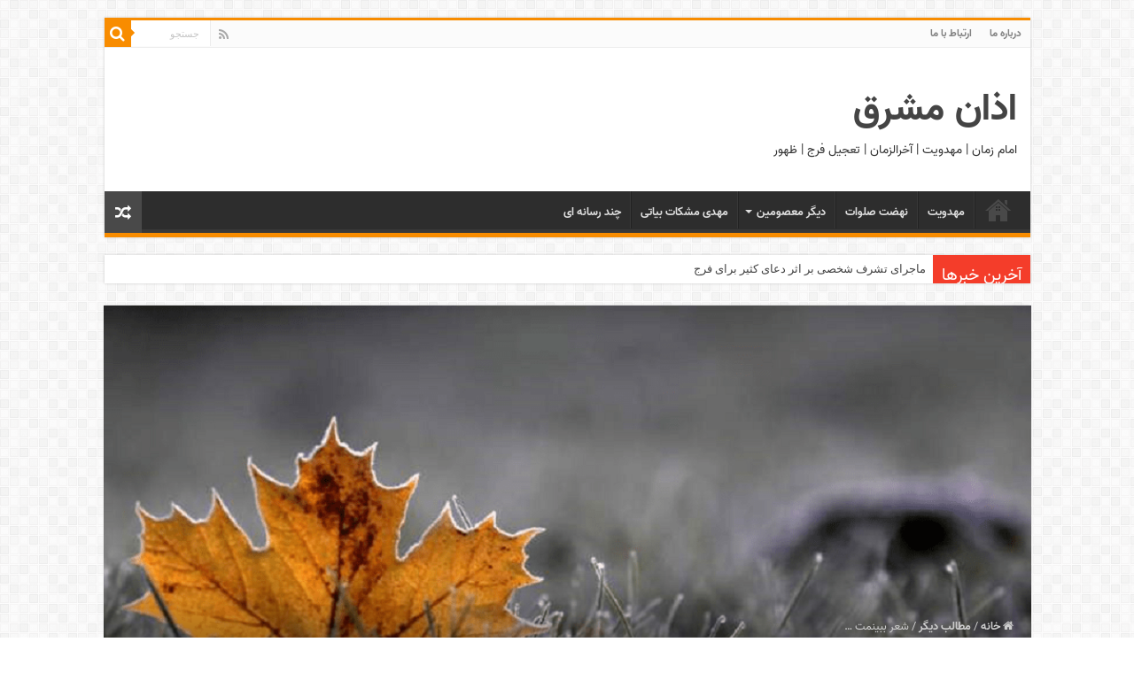

--- FILE ---
content_type: text/html; charset=UTF-8
request_url: https://azanemashregh.ir/%D8%A8%D8%A8%DB%8C%D9%86%D9%85%D8%AA/
body_size: 23492
content:
<!DOCTYPE html>
<html dir="rtl" lang="fa-IR" prefix="og: http://ogp.me/ns#">
<head>
<meta charset="UTF-8" />
<link rel="profile" href="https://gmpg.org/xfn/11" />
<link rel="pingback" href="https://azanemashregh.ir/xmlrpc.php" />
<meta property="og:title" content="شعر ببینمت &#8230; - اذان مشرق"/>
<meta property="og:type" content="article"/>
<meta property="og:description" content="شنیده ­ام که زدیدار ما حذر داری ببینم­ت!... نکند با کسی نظر داری؟ &nbsp; خبرنداری از افتادگان گیسویت"/>
<meta property="og:url" content="https://azanemashregh.ir/%d8%a8%d8%a8%db%8c%d9%86%d9%85%d8%aa/"/>
<meta property="og:site_name" content="اذان مشرق"/>
<meta property="og:image" content="https://azanemashregh.ir/wp-content/uploads/56-660x330.png" />
<meta name='robots' content='index, follow, max-image-preview:large, max-snippet:-1, max-video-preview:-1' />
	<style>img:is([sizes="auto" i], [sizes^="auto," i]) { contain-intrinsic-size: 3000px 1500px }</style>
	<meta name="dlm-version" content="5.0.32">
	<!-- This site is optimized with the Yoast SEO plugin v25.6 - https://yoast.com/wordpress/plugins/seo/ -->
	<title>شعر ببینمت ... - اذان مشرق</title>
	<meta name="description" content="شنیده ­ام که زدیدار ما حذر داری/ببینم­ت!... نکند با کسی نظر داری؟ خبرنداری از افتادگان گیسویت/ولی ببین چه سخن­ها که پشت سرداری! هزار کاسه به ناز تو خونجگر شده­ اند/چه دست و پنجه ء گرمی تو در هنر داری" />
	<link rel="canonical" href="https://azanemashregh.ir/ببینمت/" />
	<meta property="og:locale" content="fa_IR" />
	<meta property="og:type" content="article" />
	<meta property="og:title" content="شعر ببینمت ... - اذان مشرق" />
	<meta property="og:description" content="شنیده ­ام که زدیدار ما حذر داری/ببینم­ت!... نکند با کسی نظر داری؟ خبرنداری از افتادگان گیسویت/ولی ببین چه سخن­ها که پشت سرداری! هزار کاسه به ناز تو خونجگر شده­ اند/چه دست و پنجه ء گرمی تو در هنر داری" />
	<meta property="og:url" content="https://azanemashregh.ir/ببینمت/" />
	<meta property="og:site_name" content="اذان مشرق" />
	<meta property="article:published_time" content="2015-08-09T15:41:34+00:00" />
	<meta property="article:modified_time" content="2021-04-29T21:22:56+00:00" />
	<meta property="og:image" content="https://azanemashregh.ir/wp-content/uploads/56.png" />
	<meta property="og:image:width" content="1000" />
	<meta property="og:image:height" content="500" />
	<meta property="og:image:type" content="image/png" />
	<meta name="author" content="مهدی مشکات بیاتی" />
	<meta name="twitter:label1" content="نوشته‌شده بدست" />
	<meta name="twitter:data1" content="مهدی مشکات بیاتی" />
	<script type="application/ld+json" class="yoast-schema-graph">{"@context":"https://schema.org","@graph":[{"@type":"Article","@id":"https://azanemashregh.ir/%d8%a8%d8%a8%db%8c%d9%86%d9%85%d8%aa/#article","isPartOf":{"@id":"https://azanemashregh.ir/%d8%a8%d8%a8%db%8c%d9%86%d9%85%d8%aa/"},"author":{"name":"مهدی مشکات بیاتی","@id":"https://azanemashregh.ir/#/schema/person/b64be6d2b5309ceca14e6e015460e084"},"headline":"شعر ببینمت &#8230;","datePublished":"2015-08-09T15:41:34+00:00","dateModified":"2021-04-29T21:22:56+00:00","mainEntityOfPage":{"@id":"https://azanemashregh.ir/%d8%a8%d8%a8%db%8c%d9%86%d9%85%d8%aa/"},"wordCount":10,"commentCount":0,"publisher":{"@id":"https://azanemashregh.ir/#/schema/person/b64be6d2b5309ceca14e6e015460e084"},"image":{"@id":"https://azanemashregh.ir/%d8%a8%d8%a8%db%8c%d9%86%d9%85%d8%aa/#primaryimage"},"thumbnailUrl":"https://azanemashregh.ir/wp-content/uploads/56.png","keywords":["شعر مشکات","مهدی مشکات بیاتی"],"articleSection":["مطالب دیگر"],"inLanguage":"fa-IR","potentialAction":[{"@type":"CommentAction","name":"Comment","target":["https://azanemashregh.ir/%d8%a8%d8%a8%db%8c%d9%86%d9%85%d8%aa/#respond"]}]},{"@type":"WebPage","@id":"https://azanemashregh.ir/%d8%a8%d8%a8%db%8c%d9%86%d9%85%d8%aa/","url":"https://azanemashregh.ir/%d8%a8%d8%a8%db%8c%d9%86%d9%85%d8%aa/","name":"شعر ببینمت ... - اذان مشرق","isPartOf":{"@id":"https://azanemashregh.ir/#website"},"primaryImageOfPage":{"@id":"https://azanemashregh.ir/%d8%a8%d8%a8%db%8c%d9%86%d9%85%d8%aa/#primaryimage"},"image":{"@id":"https://azanemashregh.ir/%d8%a8%d8%a8%db%8c%d9%86%d9%85%d8%aa/#primaryimage"},"thumbnailUrl":"https://azanemashregh.ir/wp-content/uploads/56.png","datePublished":"2015-08-09T15:41:34+00:00","dateModified":"2021-04-29T21:22:56+00:00","description":"شنیده ­ام که زدیدار ما حذر داری/ببینم­ت!... نکند با کسی نظر داری؟ خبرنداری از افتادگان گیسویت/ولی ببین چه سخن­ها که پشت سرداری! هزار کاسه به ناز تو خونجگر شده­ اند/چه دست و پنجه ء گرمی تو در هنر داری","breadcrumb":{"@id":"https://azanemashregh.ir/%d8%a8%d8%a8%db%8c%d9%86%d9%85%d8%aa/#breadcrumb"},"inLanguage":"fa-IR","potentialAction":[{"@type":"ReadAction","target":["https://azanemashregh.ir/%d8%a8%d8%a8%db%8c%d9%86%d9%85%d8%aa/"]}]},{"@type":"ImageObject","inLanguage":"fa-IR","@id":"https://azanemashregh.ir/%d8%a8%d8%a8%db%8c%d9%86%d9%85%d8%aa/#primaryimage","url":"https://azanemashregh.ir/wp-content/uploads/56.png","contentUrl":"https://azanemashregh.ir/wp-content/uploads/56.png","width":1000,"height":500,"caption":"غزل: دلم برای تو امشب برای تو امشب بهانه می‌گیرد"},{"@type":"BreadcrumbList","@id":"https://azanemashregh.ir/%d8%a8%d8%a8%db%8c%d9%86%d9%85%d8%aa/#breadcrumb","itemListElement":[{"@type":"ListItem","position":1,"name":"خانه","item":"https://azanemashregh.ir/"},{"@type":"ListItem","position":2,"name":"شعر ببینمت &#8230;"}]},{"@type":"WebSite","@id":"https://azanemashregh.ir/#website","url":"https://azanemashregh.ir/","name":"اذان مشرق","description":"امام زمان | مهدویت | آخرالزمان | تعجیل فرج | ظهور","publisher":{"@id":"https://azanemashregh.ir/#/schema/person/b64be6d2b5309ceca14e6e015460e084"},"potentialAction":[{"@type":"SearchAction","target":{"@type":"EntryPoint","urlTemplate":"https://azanemashregh.ir/?s={search_term_string}"},"query-input":{"@type":"PropertyValueSpecification","valueRequired":true,"valueName":"search_term_string"}}],"inLanguage":"fa-IR"},{"@type":["Person","Organization"],"@id":"https://azanemashregh.ir/#/schema/person/b64be6d2b5309ceca14e6e015460e084","name":"مهدی مشکات بیاتی","image":{"@type":"ImageObject","inLanguage":"fa-IR","@id":"https://azanemashregh.ir/#/schema/person/image/","url":"https://azanemashregh.ir/wp-content/uploads/pblogo.jpg","contentUrl":"https://azanemashregh.ir/wp-content/uploads/pblogo.jpg","width":150,"height":150,"caption":"مهدی مشکات بیاتی"},"logo":{"@id":"https://azanemashregh.ir/#/schema/person/image/"},"description":"مهدی مشکات بیاتی یکی از پژوهشگران فعال در زمینه ی مهدویت و آخرالزمان می باشد. عمده ی تلاش های علمی او پیرامون موضوع تمدن مهدوی یا تمدن اسلامی صورت گرفته است. ایشان علاوه بر فعالیت های پژوهشی دارای طبع شعر نیز هستند. اشعار ایشان موضوعات مختلفی از قبیل مهدویت و سبک زندگی را دربر می گیرد. (کلیه مطالب این سایت توسط مدیر بارگذاری می شود.)","url":"https://azanemashregh.ir/author/admin/"}]}</script>
	<!-- / Yoast SEO plugin. -->


<link rel='dns-prefetch' href='//fonts.googleapis.com' />
<link rel="alternate" type="application/rss+xml" title="اذان مشرق &raquo; خوراک" href="https://azanemashregh.ir/feed/" />
<link rel="alternate" type="application/rss+xml" title="اذان مشرق &raquo; خوراک دیدگاه‌ها" href="https://azanemashregh.ir/comments/feed/" />
<link rel="alternate" type="application/rss+xml" title="اذان مشرق &raquo; شعر ببینمت &#8230; خوراک دیدگاه‌ها" href="https://azanemashregh.ir/%d8%a8%d8%a8%db%8c%d9%86%d9%85%d8%aa/feed/" />
<script type="text/javascript">
/* <![CDATA[ */
window._wpemojiSettings = {"baseUrl":"https:\/\/s.w.org\/images\/core\/emoji\/16.0.1\/72x72\/","ext":".png","svgUrl":"https:\/\/s.w.org\/images\/core\/emoji\/16.0.1\/svg\/","svgExt":".svg","source":{"concatemoji":"https:\/\/azanemashregh.ir\/wp-includes\/js\/wp-emoji-release.min.js"}};
/*! This file is auto-generated */
!function(s,n){var o,i,e;function c(e){try{var t={supportTests:e,timestamp:(new Date).valueOf()};sessionStorage.setItem(o,JSON.stringify(t))}catch(e){}}function p(e,t,n){e.clearRect(0,0,e.canvas.width,e.canvas.height),e.fillText(t,0,0);var t=new Uint32Array(e.getImageData(0,0,e.canvas.width,e.canvas.height).data),a=(e.clearRect(0,0,e.canvas.width,e.canvas.height),e.fillText(n,0,0),new Uint32Array(e.getImageData(0,0,e.canvas.width,e.canvas.height).data));return t.every(function(e,t){return e===a[t]})}function u(e,t){e.clearRect(0,0,e.canvas.width,e.canvas.height),e.fillText(t,0,0);for(var n=e.getImageData(16,16,1,1),a=0;a<n.data.length;a++)if(0!==n.data[a])return!1;return!0}function f(e,t,n,a){switch(t){case"flag":return n(e,"\ud83c\udff3\ufe0f\u200d\u26a7\ufe0f","\ud83c\udff3\ufe0f\u200b\u26a7\ufe0f")?!1:!n(e,"\ud83c\udde8\ud83c\uddf6","\ud83c\udde8\u200b\ud83c\uddf6")&&!n(e,"\ud83c\udff4\udb40\udc67\udb40\udc62\udb40\udc65\udb40\udc6e\udb40\udc67\udb40\udc7f","\ud83c\udff4\u200b\udb40\udc67\u200b\udb40\udc62\u200b\udb40\udc65\u200b\udb40\udc6e\u200b\udb40\udc67\u200b\udb40\udc7f");case"emoji":return!a(e,"\ud83e\udedf")}return!1}function g(e,t,n,a){var r="undefined"!=typeof WorkerGlobalScope&&self instanceof WorkerGlobalScope?new OffscreenCanvas(300,150):s.createElement("canvas"),o=r.getContext("2d",{willReadFrequently:!0}),i=(o.textBaseline="top",o.font="600 32px Arial",{});return e.forEach(function(e){i[e]=t(o,e,n,a)}),i}function t(e){var t=s.createElement("script");t.src=e,t.defer=!0,s.head.appendChild(t)}"undefined"!=typeof Promise&&(o="wpEmojiSettingsSupports",i=["flag","emoji"],n.supports={everything:!0,everythingExceptFlag:!0},e=new Promise(function(e){s.addEventListener("DOMContentLoaded",e,{once:!0})}),new Promise(function(t){var n=function(){try{var e=JSON.parse(sessionStorage.getItem(o));if("object"==typeof e&&"number"==typeof e.timestamp&&(new Date).valueOf()<e.timestamp+604800&&"object"==typeof e.supportTests)return e.supportTests}catch(e){}return null}();if(!n){if("undefined"!=typeof Worker&&"undefined"!=typeof OffscreenCanvas&&"undefined"!=typeof URL&&URL.createObjectURL&&"undefined"!=typeof Blob)try{var e="postMessage("+g.toString()+"("+[JSON.stringify(i),f.toString(),p.toString(),u.toString()].join(",")+"));",a=new Blob([e],{type:"text/javascript"}),r=new Worker(URL.createObjectURL(a),{name:"wpTestEmojiSupports"});return void(r.onmessage=function(e){c(n=e.data),r.terminate(),t(n)})}catch(e){}c(n=g(i,f,p,u))}t(n)}).then(function(e){for(var t in e)n.supports[t]=e[t],n.supports.everything=n.supports.everything&&n.supports[t],"flag"!==t&&(n.supports.everythingExceptFlag=n.supports.everythingExceptFlag&&n.supports[t]);n.supports.everythingExceptFlag=n.supports.everythingExceptFlag&&!n.supports.flag,n.DOMReady=!1,n.readyCallback=function(){n.DOMReady=!0}}).then(function(){return e}).then(function(){var e;n.supports.everything||(n.readyCallback(),(e=n.source||{}).concatemoji?t(e.concatemoji):e.wpemoji&&e.twemoji&&(t(e.twemoji),t(e.wpemoji)))}))}((window,document),window._wpemojiSettings);
/* ]]> */
</script>
<style id='wp-emoji-styles-inline-css' type='text/css'>

	img.wp-smiley, img.emoji {
		display: inline !important;
		border: none !important;
		box-shadow: none !important;
		height: 1em !important;
		width: 1em !important;
		margin: 0 0.07em !important;
		vertical-align: -0.1em !important;
		background: none !important;
		padding: 0 !important;
	}
</style>
<link rel='stylesheet' id='wp-block-library-rtl-css' href='https://azanemashregh.ir/wp-includes/css/dist/block-library/style-rtl.min.css' type='text/css' media='all' />
<style id='classic-theme-styles-inline-css' type='text/css'>
/*! This file is auto-generated */
.wp-block-button__link{color:#fff;background-color:#32373c;border-radius:9999px;box-shadow:none;text-decoration:none;padding:calc(.667em + 2px) calc(1.333em + 2px);font-size:1.125em}.wp-block-file__button{background:#32373c;color:#fff;text-decoration:none}
</style>
<style id='global-styles-inline-css' type='text/css'>
:root{--wp--preset--aspect-ratio--square: 1;--wp--preset--aspect-ratio--4-3: 4/3;--wp--preset--aspect-ratio--3-4: 3/4;--wp--preset--aspect-ratio--3-2: 3/2;--wp--preset--aspect-ratio--2-3: 2/3;--wp--preset--aspect-ratio--16-9: 16/9;--wp--preset--aspect-ratio--9-16: 9/16;--wp--preset--color--black: #000000;--wp--preset--color--cyan-bluish-gray: #abb8c3;--wp--preset--color--white: #ffffff;--wp--preset--color--pale-pink: #f78da7;--wp--preset--color--vivid-red: #cf2e2e;--wp--preset--color--luminous-vivid-orange: #ff6900;--wp--preset--color--luminous-vivid-amber: #fcb900;--wp--preset--color--light-green-cyan: #7bdcb5;--wp--preset--color--vivid-green-cyan: #00d084;--wp--preset--color--pale-cyan-blue: #8ed1fc;--wp--preset--color--vivid-cyan-blue: #0693e3;--wp--preset--color--vivid-purple: #9b51e0;--wp--preset--gradient--vivid-cyan-blue-to-vivid-purple: linear-gradient(135deg,rgba(6,147,227,1) 0%,rgb(155,81,224) 100%);--wp--preset--gradient--light-green-cyan-to-vivid-green-cyan: linear-gradient(135deg,rgb(122,220,180) 0%,rgb(0,208,130) 100%);--wp--preset--gradient--luminous-vivid-amber-to-luminous-vivid-orange: linear-gradient(135deg,rgba(252,185,0,1) 0%,rgba(255,105,0,1) 100%);--wp--preset--gradient--luminous-vivid-orange-to-vivid-red: linear-gradient(135deg,rgba(255,105,0,1) 0%,rgb(207,46,46) 100%);--wp--preset--gradient--very-light-gray-to-cyan-bluish-gray: linear-gradient(135deg,rgb(238,238,238) 0%,rgb(169,184,195) 100%);--wp--preset--gradient--cool-to-warm-spectrum: linear-gradient(135deg,rgb(74,234,220) 0%,rgb(151,120,209) 20%,rgb(207,42,186) 40%,rgb(238,44,130) 60%,rgb(251,105,98) 80%,rgb(254,248,76) 100%);--wp--preset--gradient--blush-light-purple: linear-gradient(135deg,rgb(255,206,236) 0%,rgb(152,150,240) 100%);--wp--preset--gradient--blush-bordeaux: linear-gradient(135deg,rgb(254,205,165) 0%,rgb(254,45,45) 50%,rgb(107,0,62) 100%);--wp--preset--gradient--luminous-dusk: linear-gradient(135deg,rgb(255,203,112) 0%,rgb(199,81,192) 50%,rgb(65,88,208) 100%);--wp--preset--gradient--pale-ocean: linear-gradient(135deg,rgb(255,245,203) 0%,rgb(182,227,212) 50%,rgb(51,167,181) 100%);--wp--preset--gradient--electric-grass: linear-gradient(135deg,rgb(202,248,128) 0%,rgb(113,206,126) 100%);--wp--preset--gradient--midnight: linear-gradient(135deg,rgb(2,3,129) 0%,rgb(40,116,252) 100%);--wp--preset--font-size--small: 13px;--wp--preset--font-size--medium: 20px;--wp--preset--font-size--large: 36px;--wp--preset--font-size--x-large: 42px;--wp--preset--spacing--20: 0.44rem;--wp--preset--spacing--30: 0.67rem;--wp--preset--spacing--40: 1rem;--wp--preset--spacing--50: 1.5rem;--wp--preset--spacing--60: 2.25rem;--wp--preset--spacing--70: 3.38rem;--wp--preset--spacing--80: 5.06rem;--wp--preset--shadow--natural: 6px 6px 9px rgba(0, 0, 0, 0.2);--wp--preset--shadow--deep: 12px 12px 50px rgba(0, 0, 0, 0.4);--wp--preset--shadow--sharp: 6px 6px 0px rgba(0, 0, 0, 0.2);--wp--preset--shadow--outlined: 6px 6px 0px -3px rgba(255, 255, 255, 1), 6px 6px rgba(0, 0, 0, 1);--wp--preset--shadow--crisp: 6px 6px 0px rgba(0, 0, 0, 1);}:where(.is-layout-flex){gap: 0.5em;}:where(.is-layout-grid){gap: 0.5em;}body .is-layout-flex{display: flex;}.is-layout-flex{flex-wrap: wrap;align-items: center;}.is-layout-flex > :is(*, div){margin: 0;}body .is-layout-grid{display: grid;}.is-layout-grid > :is(*, div){margin: 0;}:where(.wp-block-columns.is-layout-flex){gap: 2em;}:where(.wp-block-columns.is-layout-grid){gap: 2em;}:where(.wp-block-post-template.is-layout-flex){gap: 1.25em;}:where(.wp-block-post-template.is-layout-grid){gap: 1.25em;}.has-black-color{color: var(--wp--preset--color--black) !important;}.has-cyan-bluish-gray-color{color: var(--wp--preset--color--cyan-bluish-gray) !important;}.has-white-color{color: var(--wp--preset--color--white) !important;}.has-pale-pink-color{color: var(--wp--preset--color--pale-pink) !important;}.has-vivid-red-color{color: var(--wp--preset--color--vivid-red) !important;}.has-luminous-vivid-orange-color{color: var(--wp--preset--color--luminous-vivid-orange) !important;}.has-luminous-vivid-amber-color{color: var(--wp--preset--color--luminous-vivid-amber) !important;}.has-light-green-cyan-color{color: var(--wp--preset--color--light-green-cyan) !important;}.has-vivid-green-cyan-color{color: var(--wp--preset--color--vivid-green-cyan) !important;}.has-pale-cyan-blue-color{color: var(--wp--preset--color--pale-cyan-blue) !important;}.has-vivid-cyan-blue-color{color: var(--wp--preset--color--vivid-cyan-blue) !important;}.has-vivid-purple-color{color: var(--wp--preset--color--vivid-purple) !important;}.has-black-background-color{background-color: var(--wp--preset--color--black) !important;}.has-cyan-bluish-gray-background-color{background-color: var(--wp--preset--color--cyan-bluish-gray) !important;}.has-white-background-color{background-color: var(--wp--preset--color--white) !important;}.has-pale-pink-background-color{background-color: var(--wp--preset--color--pale-pink) !important;}.has-vivid-red-background-color{background-color: var(--wp--preset--color--vivid-red) !important;}.has-luminous-vivid-orange-background-color{background-color: var(--wp--preset--color--luminous-vivid-orange) !important;}.has-luminous-vivid-amber-background-color{background-color: var(--wp--preset--color--luminous-vivid-amber) !important;}.has-light-green-cyan-background-color{background-color: var(--wp--preset--color--light-green-cyan) !important;}.has-vivid-green-cyan-background-color{background-color: var(--wp--preset--color--vivid-green-cyan) !important;}.has-pale-cyan-blue-background-color{background-color: var(--wp--preset--color--pale-cyan-blue) !important;}.has-vivid-cyan-blue-background-color{background-color: var(--wp--preset--color--vivid-cyan-blue) !important;}.has-vivid-purple-background-color{background-color: var(--wp--preset--color--vivid-purple) !important;}.has-black-border-color{border-color: var(--wp--preset--color--black) !important;}.has-cyan-bluish-gray-border-color{border-color: var(--wp--preset--color--cyan-bluish-gray) !important;}.has-white-border-color{border-color: var(--wp--preset--color--white) !important;}.has-pale-pink-border-color{border-color: var(--wp--preset--color--pale-pink) !important;}.has-vivid-red-border-color{border-color: var(--wp--preset--color--vivid-red) !important;}.has-luminous-vivid-orange-border-color{border-color: var(--wp--preset--color--luminous-vivid-orange) !important;}.has-luminous-vivid-amber-border-color{border-color: var(--wp--preset--color--luminous-vivid-amber) !important;}.has-light-green-cyan-border-color{border-color: var(--wp--preset--color--light-green-cyan) !important;}.has-vivid-green-cyan-border-color{border-color: var(--wp--preset--color--vivid-green-cyan) !important;}.has-pale-cyan-blue-border-color{border-color: var(--wp--preset--color--pale-cyan-blue) !important;}.has-vivid-cyan-blue-border-color{border-color: var(--wp--preset--color--vivid-cyan-blue) !important;}.has-vivid-purple-border-color{border-color: var(--wp--preset--color--vivid-purple) !important;}.has-vivid-cyan-blue-to-vivid-purple-gradient-background{background: var(--wp--preset--gradient--vivid-cyan-blue-to-vivid-purple) !important;}.has-light-green-cyan-to-vivid-green-cyan-gradient-background{background: var(--wp--preset--gradient--light-green-cyan-to-vivid-green-cyan) !important;}.has-luminous-vivid-amber-to-luminous-vivid-orange-gradient-background{background: var(--wp--preset--gradient--luminous-vivid-amber-to-luminous-vivid-orange) !important;}.has-luminous-vivid-orange-to-vivid-red-gradient-background{background: var(--wp--preset--gradient--luminous-vivid-orange-to-vivid-red) !important;}.has-very-light-gray-to-cyan-bluish-gray-gradient-background{background: var(--wp--preset--gradient--very-light-gray-to-cyan-bluish-gray) !important;}.has-cool-to-warm-spectrum-gradient-background{background: var(--wp--preset--gradient--cool-to-warm-spectrum) !important;}.has-blush-light-purple-gradient-background{background: var(--wp--preset--gradient--blush-light-purple) !important;}.has-blush-bordeaux-gradient-background{background: var(--wp--preset--gradient--blush-bordeaux) !important;}.has-luminous-dusk-gradient-background{background: var(--wp--preset--gradient--luminous-dusk) !important;}.has-pale-ocean-gradient-background{background: var(--wp--preset--gradient--pale-ocean) !important;}.has-electric-grass-gradient-background{background: var(--wp--preset--gradient--electric-grass) !important;}.has-midnight-gradient-background{background: var(--wp--preset--gradient--midnight) !important;}.has-small-font-size{font-size: var(--wp--preset--font-size--small) !important;}.has-medium-font-size{font-size: var(--wp--preset--font-size--medium) !important;}.has-large-font-size{font-size: var(--wp--preset--font-size--large) !important;}.has-x-large-font-size{font-size: var(--wp--preset--font-size--x-large) !important;}
:where(.wp-block-post-template.is-layout-flex){gap: 1.25em;}:where(.wp-block-post-template.is-layout-grid){gap: 1.25em;}
:where(.wp-block-columns.is-layout-flex){gap: 2em;}:where(.wp-block-columns.is-layout-grid){gap: 2em;}
:root :where(.wp-block-pullquote){font-size: 1.5em;line-height: 1.6;}
</style>
<link rel='stylesheet' id='dashicons-css' href='https://azanemashregh.ir/wp-includes/css/dashicons.min.css' type='text/css' media='all' />
<link rel='stylesheet' id='parent-style-css' href='https://azanemashregh.ir/wp-content/themes/sahifa/style.css' type='text/css' media='all' />
<link rel='stylesheet' id='tie-style-css' href='https://azanemashregh.ir/wp-content/themes/sahifa-child/style.css' type='text/css' media='all' />
<link rel='stylesheet' id='tie-ilightbox-skin-css' href='https://azanemashregh.ir/wp-content/themes/sahifa/css/ilightbox/dark-skin/skin.css' type='text/css' media='all' />
<link rel='stylesheet' id='Droid+Sans-css' href='https://fonts.googleapis.com/css?family=Droid+Sans%3Aregular%2C700' type='text/css' media='all' />
<link rel='stylesheet' id='tablepress-default-css' href='https://azanemashregh.ir/wp-content/plugins/tablepress/css/build/default-rtl.css' type='text/css' media='all' />
<link rel='stylesheet' id='colorbox-css' href='https://azanemashregh.ir/wp-content/plugins/lightbox-gallery/colorbox/example1/colorbox.css' type='text/css' media='all' />
<script type="text/javascript" src="https://azanemashregh.ir/wp-includes/js/jquery/jquery.min.js" id="jquery-core-js"></script>
<script type="text/javascript" src="https://azanemashregh.ir/wp-includes/js/jquery/jquery-migrate.min.js" id="jquery-migrate-js"></script>
<link rel="https://api.w.org/" href="https://azanemashregh.ir/wp-json/" /><link rel="alternate" title="JSON" type="application/json" href="https://azanemashregh.ir/wp-json/wp/v2/posts/599" /><link rel="EditURI" type="application/rsd+xml" title="RSD" href="https://azanemashregh.ir/xmlrpc.php?rsd" />
<link rel="stylesheet" href="https://azanemashregh.ir/wp-content/themes/sahifa-child/rtl.css" type="text/css" media="screen" /><meta name="generator" content="WordPress 6.8.3" />
<link rel='shortlink' href='https://azanemashregh.ir/?p=599' />
<link rel="alternate" title="oEmbed (JSON)" type="application/json+oembed" href="https://azanemashregh.ir/wp-json/oembed/1.0/embed?url=https%3A%2F%2Fazanemashregh.ir%2F%25d8%25a8%25d8%25a8%25db%258c%25d9%2586%25d9%2585%25d8%25aa%2F" />
<link rel="alternate" title="oEmbed (XML)" type="text/xml+oembed" href="https://azanemashregh.ir/wp-json/oembed/1.0/embed?url=https%3A%2F%2Fazanemashregh.ir%2F%25d8%25a8%25d8%25a8%25db%258c%25d9%2586%25d9%2585%25d8%25aa%2F&#038;format=xml" />
<!-- site-navigation-element Schema optimized by Schema Pro --><script type="application/ld+json">{"@context":"https:\/\/schema.org","@graph":[{"@context":"https:\/\/schema.org","@type":"SiteNavigationElement","id":"site-navigation","name":"\u062e\u0627\u0646\u0647","url":"https:\/\/azanemashregh.ir"},{"@context":"https:\/\/schema.org","@type":"SiteNavigationElement","id":"site-navigation","name":"\u0645\u0647\u062f\u0648\u06cc\u062a","url":"https:\/\/azanemashregh.ir\/tag\/%d8%a7%d9%85%d8%a7%d9%85-%d8%b2%d9%85%d8%a7%d9%86\/"},{"@context":"https:\/\/schema.org","@type":"SiteNavigationElement","id":"site-navigation","name":"\u0646\u0647\u0636\u062a \u0635\u0644\u0648\u0627\u062a","url":"https:\/\/azanemashregh.ir\/tag\/%d8%b5%d9%84%d9%88%d8%a7%d8%aa\/"},{"@context":"https:\/\/schema.org","@type":"SiteNavigationElement","id":"site-navigation","name":"\u062f\u06cc\u06af\u0631 \u0645\u0639\u0635\u0648\u0645\u06cc\u0646","url":"#"},{"@context":"https:\/\/schema.org","@type":"SiteNavigationElement","id":"site-navigation","name":"\u062d\u0636\u0631\u062a \u0645\u062d\u0645\u062f (\u0635)","url":"https:\/\/azanemashregh.ir\/tag\/%d8%ad%d8%b6%d8%b1%d8%aa-%d9%85%d8%ad%d9%85%d8%af\/"},{"@context":"https:\/\/schema.org","@type":"SiteNavigationElement","id":"site-navigation","name":"\u0627\u0645\u0627\u0645 \u0639\u0644\u06cc (\u0639)","url":"https:\/\/azanemashregh.ir\/tag\/%d8%a7%d9%85%d8%a7%d9%85-%d8%b9%d9%84%db%8c\/"},{"@context":"https:\/\/schema.org","@type":"SiteNavigationElement","id":"site-navigation","name":"\u062d\u0636\u0631\u062a \u0641\u0627\u0637\u0645\u0647 (\u0633)","url":"https:\/\/azanemashregh.ir\/tag\/%d8%ad%d8%b6%d8%b1%d8%aa-%d9%81%d8%a7%d8%b7%d9%85%d9%87\/"},{"@context":"https:\/\/schema.org","@type":"SiteNavigationElement","id":"site-navigation","name":"\u0627\u0645\u0627\u0645 \u062d\u0633\u0646 (\u0639)","url":"https:\/\/azanemashregh.ir\/tag\/%d8%a7%d9%85%d8%a7%d9%85-%d8%ad%d8%b3%d9%86-%d9%85%d8%ac%d8%aa%d8%a8%db%8c\/"},{"@context":"https:\/\/schema.org","@type":"SiteNavigationElement","id":"site-navigation","name":"\u0627\u0645\u0627\u0645 \u062d\u0633\u06cc\u0646 (\u0639)","url":"https:\/\/azanemashregh.ir\/tag\/%d8%a7%d9%85%d8%a7%d9%85-%d8%ad%d8%b3%db%8c%d9%86\/"},{"@context":"https:\/\/schema.org","@type":"SiteNavigationElement","id":"site-navigation","name":"\u0627\u0645\u0627\u0645 \u0633\u062c\u0627\u062f (\u0639)","url":"https:\/\/azanemashregh.ir\/tag\/%d8%a7%d9%85%d8%a7%d9%85-%d8%b3%d8%ac%d8%a7%d8%af\/"},{"@context":"https:\/\/schema.org","@type":"SiteNavigationElement","id":"site-navigation","name":"\u0627\u0645\u0627\u0645 \u0628\u0627\u0642\u0631 (\u0639)","url":"https:\/\/azanemashregh.ir\/tag\/%d8%a7%d9%85%d8%a7%d9%85-%d8%a8%d8%a7%d9%82%d8%b1\/"},{"@context":"https:\/\/schema.org","@type":"SiteNavigationElement","id":"site-navigation","name":"\u0627\u0645\u0627\u0645 \u0635\u0627\u062f\u0642 (\u0639)","url":"https:\/\/azanemashregh.ir\/tag\/%d8%a7%d9%85%d8%a7%d9%85-%d8%b5%d8%a7%d8%af%d9%82\/"},{"@context":"https:\/\/schema.org","@type":"SiteNavigationElement","id":"site-navigation","name":"\u0627\u0645\u0627\u0645 \u06a9\u0627\u0638\u0645 (\u0639)","url":"https:\/\/azanemashregh.ir\/tag\/%d8%a7%d9%85%d8%a7%d9%85-%da%a9%d8%a7%d8%b8%d9%85\/"},{"@context":"https:\/\/schema.org","@type":"SiteNavigationElement","id":"site-navigation","name":"\u0627\u0645\u0627\u0645 \u0631\u0636\u0627 (\u0639)","url":"https:\/\/azanemashregh.ir\/tag\/%d8%a7%d9%85%d8%a7%d9%85-%d8%b1%d8%b6%d8%a7\/"},{"@context":"https:\/\/schema.org","@type":"SiteNavigationElement","id":"site-navigation","name":"\u0627\u0645\u0627\u0645 \u062c\u0648\u0627\u062f (\u0639)","url":"https:\/\/azanemashregh.ir\/tag\/%d8%a7%d9%85%d8%a7%d9%85-%d8%ac%d9%88%d8%a7%d8%af\/"},{"@context":"https:\/\/schema.org","@type":"SiteNavigationElement","id":"site-navigation","name":"\u0627\u0645\u0627\u0645 \u0647\u0627\u062f\u06cc (\u0639)","url":"https:\/\/azanemashregh.ir\/tag\/%d8%a7%d9%85%d8%a7%d9%85-%d9%87%d8%a7%d8%af%db%8c\/"},{"@context":"https:\/\/schema.org","@type":"SiteNavigationElement","id":"site-navigation","name":"\u0627\u0645\u0627\u0645 \u062d\u0633\u0646 \u0639\u0633\u06a9\u0631\u06cc (\u0639)","url":"https:\/\/azanemashregh.ir\/tag\/%d8%a7%d9%85%d8%a7%d9%85-%d8%ad%d8%b3%d9%86-%d8%b9%d8%b3%da%a9%d8%b1%db%8c\/"},{"@context":"https:\/\/schema.org","@type":"SiteNavigationElement","id":"site-navigation","name":"\u062d\u0636\u0631\u062a \u0627\u0628\u0648\u0627\u0644\u0641\u0636\u0644 (\u0639)","url":"https:\/\/azanemashregh.ir\/tag\/%d8%ad%d8%b6%d8%b1%d8%aa-%d8%a7%d8%a8%d9%88%d8%a7%d9%84%d9%81%d8%b6%d9%84-%d8%a7%d9%84%d8%b9%d8%a8%d8%a7%d8%b3\/"},{"@context":"https:\/\/schema.org","@type":"SiteNavigationElement","id":"site-navigation","name":"\u062d\u0636\u0631\u062a \u0632\u06cc\u0646\u0628 (\u0633)","url":"https:\/\/azanemashregh.ir\/tag\/%d8%ad%d8%b6%d8%b1%d8%aa-%d8%b2%db%8c%d9%86%d8%a8\/"},{"@context":"https:\/\/schema.org","@type":"SiteNavigationElement","id":"site-navigation","name":"\u0645\u0647\u062f\u06cc \u0645\u0634\u06a9\u0627\u062a \u0628\u06cc\u0627\u062a\u06cc","url":"https:\/\/azanemashregh.ir\/%d9%85%d9%87%d8%af%db%8c-%d9%85%d8%b4%da%a9%d8%a7%d8%aa-%d8%a8%db%8c%d8%a7%d8%aa%db%8c\/"},{"@context":"https:\/\/schema.org","@type":"SiteNavigationElement","id":"site-navigation","name":"\u0686\u0646\u062f \u0631\u0633\u0627\u0646\u0647 \u0627\u06cc","url":"https:\/\/azanemashregh.ir\/category\/%da%86%d9%86%d8%af%d8%b1%d8%b3%d8%a7%d9%86%d9%87-%d8%a7%db%8c\/"}]}</script><!-- / site-navigation-element Schema optimized by Schema Pro --><!-- breadcrumb Schema optimized by Schema Pro --><script type="application/ld+json">{"@context":"https:\/\/schema.org","@type":"BreadcrumbList","itemListElement":[{"@type":"ListItem","position":1,"item":{"@id":"https:\/\/azanemashregh.ir\/","name":"\u0635\u0641\u062d\u0647 \u0627\u0635\u0644\u06cc"}},{"@type":"ListItem","position":2,"item":{"@id":"https:\/\/azanemashregh.ir\/category\/%d9%85%d8%b7%d8%a7%d9%84%d8%a8-%d8%af%db%8c%da%af%d8%b1\/","name":"\u0645\u0637\u0627\u0644\u0628 \u062f\u06cc\u06af\u0631"}},{"@type":"ListItem","position":3,"item":{"@id":"https:\/\/azanemashregh.ir\/%d8%a8%d8%a8%db%8c%d9%86%d9%85%d8%aa\/","name":"\u0634\u0639\u0631 \u0628\u0628\u06cc\u0646\u0645\u062a &#8230;"}}]}</script><!-- / breadcrumb Schema optimized by Schema Pro --><link rel="shortcut icon" href="https://azanemashregh.ir/wp-content/uploads/pblogo.jpg" title="Favicon" />
<!--[if IE]>
<script type="text/javascript">jQuery(document).ready(function (){ jQuery(".menu-item").has("ul").children("a").attr("aria-haspopup", "true");});</script>
<![endif]-->
<!--[if lt IE 9]>
<script src="https://azanemashregh.ir/wp-content/themes/sahifa/js/html5.js"></script>
<script src="https://azanemashregh.ir/wp-content/themes/sahifa/js/selectivizr-min.js"></script>
<![endif]-->
<!--[if IE 9]>
<link rel="stylesheet" type="text/css" media="all" href="https://azanemashregh.ir/wp-content/themes/sahifa/css/ie9.css" />
<![endif]-->
<!--[if IE 8]>
<link rel="stylesheet" type="text/css" media="all" href="https://azanemashregh.ir/wp-content/themes/sahifa/css/ie8.css" />
<![endif]-->
<!--[if IE 7]>
<link rel="stylesheet" type="text/css" media="all" href="https://azanemashregh.ir/wp-content/themes/sahifa/css/ie7.css" />
<![endif]-->


<meta name="viewport" content="width=device-width, initial-scale=1.0" />
<link rel="apple-touch-icon-precomposed" sizes="144x144" href="https://azanemashregh.ir/wp-content/uploads/pblogo.jpg" />
<link rel="apple-touch-icon-precomposed" sizes="120x120" href="https://azanemashregh.ir/wp-content/uploads/pblogo.jpg" />
<link rel="apple-touch-icon-precomposed" sizes="72x72" href="https://azanemashregh.ir/wp-content/uploads/pblogo.jpg" />
<link rel="apple-touch-icon-precomposed" href="https://azanemashregh.ir/wp-content/uploads/pblogo.jpg" />



<style type="text/css" media="screen">

body{
	font-family: 'Droid Sans';
}


</style>

		<script type="text/javascript">
			/* <![CDATA[ */
				var sf_position = '0';
				var sf_templates = "<a href=\"{search_url_escaped}\">\u0646\u0645\u0627\u06cc\u0634 \u0647\u0645\u0647 \u0646\u062a\u0627\u06cc\u062c<\/a>";
				var sf_input = '.search-live';
				jQuery(document).ready(function(){
					jQuery(sf_input).ajaxyLiveSearch({"expand":false,"searchUrl":"https:\/\/azanemashregh.ir\/?s=%s","text":"Search","delay":500,"iwidth":180,"width":315,"ajaxUrl":"https:\/\/azanemashregh.ir\/wp-admin\/admin-ajax.php","rtl":0});
					jQuery(".live-search_ajaxy-selective-input").keyup(function() {
						var width = jQuery(this).val().length * 8;
						if(width < 50) {
							width = 50;
						}
						jQuery(this).width(width);
					});
					jQuery(".live-search_ajaxy-selective-search").click(function() {
						jQuery(this).find(".live-search_ajaxy-selective-input").focus();
					});
					jQuery(".live-search_ajaxy-selective-close").click(function() {
						jQuery(this).parent().remove();
					});
				});
			/* ]]> */
		</script>
		<meta name="generator" content="Elementor 3.30.4; features: additional_custom_breakpoints; settings: css_print_method-external, google_font-enabled, font_display-auto">
			<style>
				.e-con.e-parent:nth-of-type(n+4):not(.e-lazyloaded):not(.e-no-lazyload),
				.e-con.e-parent:nth-of-type(n+4):not(.e-lazyloaded):not(.e-no-lazyload) * {
					background-image: none !important;
				}
				@media screen and (max-height: 1024px) {
					.e-con.e-parent:nth-of-type(n+3):not(.e-lazyloaded):not(.e-no-lazyload),
					.e-con.e-parent:nth-of-type(n+3):not(.e-lazyloaded):not(.e-no-lazyload) * {
						background-image: none !important;
					}
				}
				@media screen and (max-height: 640px) {
					.e-con.e-parent:nth-of-type(n+2):not(.e-lazyloaded):not(.e-no-lazyload),
					.e-con.e-parent:nth-of-type(n+2):not(.e-lazyloaded):not(.e-no-lazyload) * {
						background-image: none !important;
					}
				}
			</style>
						<style id="wpsp-style-frontend"></style>
			<link rel="icon" href="https://azanemashregh.ir/wp-content/uploads/pblogo-45x45.jpg" sizes="32x32" />
<link rel="icon" href="https://azanemashregh.ir/wp-content/uploads/pblogo.jpg" sizes="192x192" />
<link rel="apple-touch-icon" href="https://azanemashregh.ir/wp-content/uploads/pblogo.jpg" />
<meta name="msapplication-TileImage" content="https://azanemashregh.ir/wp-content/uploads/pblogo.jpg" />
</head>
<body data-rsssl=1 id="top" class="rtl wp-singular post-template-default single single-post postid-599 single-format-standard wp-theme-sahifa wp-child-theme-sahifa-child wp-schema-pro-2.5.2 lazy-enabled elementor-default elementor-kit-2501">

<div class="wrapper-outer">

	<div class="background-cover"></div>

	<aside id="slide-out">

			<div class="search-mobile">
			<form method="get" id="searchform-mobile" action="https://azanemashregh.ir/">
				<button class="search-button" type="submit" value="جستجو"><i class="fa fa-search"></i></button>
				<input type="text" id="s-mobile" name="s" title="جستجو" value="جستجو" onfocus="if (this.value == 'جستجو') {this.value = '';}" onblur="if (this.value == '') {this.value = 'جستجو';}"  />
			</form>
		</div><!-- .search-mobile /-->
	
			<div class="social-icons">
		<a class="ttip-none" title="Rss" href="https://azanemashregh.ir/feed/" target="_blank"><i class="fa fa-rss"></i></a>
			</div>

	
		<div id="mobile-menu" ></div>
	</aside><!-- #slide-out /-->

		<div id="wrapper" class="boxed">
		<div class="inner-wrapper">

		<header id="theme-header" class="theme-header">
						<div id="top-nav" class="top-nav">
				<div class="container">

			
				<div class="top-menu"><ul id="menu-%d8%a8%d8%a7%d9%84%d8%a7" class="menu"><li id="menu-item-2441" class="menu-item menu-item-type-post_type menu-item-object-page menu-item-2441"><a href="https://azanemashregh.ir/%d8%af%d8%b1%d8%a8%d8%a7%d8%b1%d9%87-%d9%85%d8%a7/">درباره ما</a></li>
<li id="menu-item-2440" class="menu-item menu-item-type-post_type menu-item-object-page menu-item-2440"><a href="https://azanemashregh.ir/%d8%a7%d8%b1%d8%aa%d8%a8%d8%a7%d8%b7-%d8%a8%d8%a7-%d9%85%d8%a7/">ارتباط با ما</a></li>
</ul></div>
						<div class="search-block">
						<form method="get" id="searchform-header" action="https://azanemashregh.ir/">
							<button class="search-button" type="submit" value="جستجو"><i class="fa fa-search"></i></button>
							<input class="search-live" type="text" id="s-header" name="s" title="جستجو" value="جستجو" onfocus="if (this.value == 'جستجو') {this.value = '';}" onblur="if (this.value == '') {this.value = 'جستجو';}"  />
						</form>
					</div><!-- .search-block /-->
			<div class="social-icons">
		<a class="ttip-none" title="Rss" href="https://azanemashregh.ir/feed/" target="_blank"><i class="fa fa-rss"></i></a>
			</div>

	
	
				</div><!-- .container /-->
			</div><!-- .top-menu /-->
			
		<div class="header-content">

					<a id="slide-out-open" class="slide-out-open" href="#"><span></span></a>
		
			<div class="logo" style=" margin-top:15px; margin-bottom:15px;">
			<h2>				<a  href="https://azanemashregh.ir/">اذان مشرق</a>
				<span>امام زمان | مهدویت | آخرالزمان | تعجیل فرج | ظهور</span>
							</h2>			</div><!-- .logo /-->
						<div class="clear"></div>

		</div>
													<nav id="main-nav" class="fixed-enabled">
				<div class="container">

				
					<div class="main-menu"><ul id="menu-%d9%81%d9%87%d8%b1%d8%b3%d8%aa-%d8%a7%d8%b5%d9%84%db%8c" class="menu"><li id="menu-item-2466" class="menu-item menu-item-type-custom menu-item-object-custom menu-item-home menu-item-2466"><a href="https://azanemashregh.ir">خانه</a></li>
<li id="menu-item-2476" class="menu-item menu-item-type-custom menu-item-object-custom menu-item-2476"><a href="https://azanemashregh.ir/tag/%d8%a7%d9%85%d8%a7%d9%85-%d8%b2%d9%85%d8%a7%d9%86/">مهدویت</a></li>
<li id="menu-item-3100" class="menu-item menu-item-type-custom menu-item-object-custom menu-item-3100"><a href="https://azanemashregh.ir/tag/%d8%b5%d9%84%d9%88%d8%a7%d8%aa/">نهضت صلوات</a></li>
<li id="menu-item-2449" class="menu-item menu-item-type-custom menu-item-object-custom menu-item-has-children menu-item-2449"><a href="#">دیگر معصومین</a>
<ul class="sub-menu menu-sub-content">
	<li id="menu-item-3028" class="menu-item menu-item-type-custom menu-item-object-custom menu-item-3028"><a href="https://azanemashregh.ir/tag/%d8%ad%d8%b6%d8%b1%d8%aa-%d9%85%d8%ad%d9%85%d8%af/">حضرت محمد (ص)</a></li>
	<li id="menu-item-3029" class="menu-item menu-item-type-custom menu-item-object-custom menu-item-3029"><a href="https://azanemashregh.ir/tag/%d8%a7%d9%85%d8%a7%d9%85-%d8%b9%d9%84%db%8c/">امام علی (ع)</a></li>
	<li id="menu-item-3030" class="menu-item menu-item-type-custom menu-item-object-custom menu-item-3030"><a href="https://azanemashregh.ir/tag/%d8%ad%d8%b6%d8%b1%d8%aa-%d9%81%d8%a7%d8%b7%d9%85%d9%87/">حضرت فاطمه (س)</a></li>
	<li id="menu-item-3031" class="menu-item menu-item-type-custom menu-item-object-custom menu-item-3031"><a href="https://azanemashregh.ir/tag/%d8%a7%d9%85%d8%a7%d9%85-%d8%ad%d8%b3%d9%86-%d9%85%d8%ac%d8%aa%d8%a8%db%8c/">امام حسن (ع)</a></li>
	<li id="menu-item-3032" class="menu-item menu-item-type-custom menu-item-object-custom menu-item-3032"><a href="https://azanemashregh.ir/tag/%d8%a7%d9%85%d8%a7%d9%85-%d8%ad%d8%b3%db%8c%d9%86/">امام حسین (ع)</a></li>
	<li id="menu-item-3033" class="menu-item menu-item-type-custom menu-item-object-custom menu-item-3033"><a href="https://azanemashregh.ir/tag/%d8%a7%d9%85%d8%a7%d9%85-%d8%b3%d8%ac%d8%a7%d8%af/">امام سجاد (ع)</a></li>
	<li id="menu-item-3034" class="menu-item menu-item-type-custom menu-item-object-custom menu-item-3034"><a href="https://azanemashregh.ir/tag/%d8%a7%d9%85%d8%a7%d9%85-%d8%a8%d8%a7%d9%82%d8%b1/">امام باقر (ع)</a></li>
	<li id="menu-item-3035" class="menu-item menu-item-type-custom menu-item-object-custom menu-item-3035"><a href="https://azanemashregh.ir/tag/%d8%a7%d9%85%d8%a7%d9%85-%d8%b5%d8%a7%d8%af%d9%82/">امام صادق (ع)</a></li>
	<li id="menu-item-3036" class="menu-item menu-item-type-custom menu-item-object-custom menu-item-3036"><a href="https://azanemashregh.ir/tag/%d8%a7%d9%85%d8%a7%d9%85-%da%a9%d8%a7%d8%b8%d9%85/">امام کاظم (ع)</a></li>
	<li id="menu-item-3037" class="menu-item menu-item-type-custom menu-item-object-custom menu-item-3037"><a href="https://azanemashregh.ir/tag/%d8%a7%d9%85%d8%a7%d9%85-%d8%b1%d8%b6%d8%a7/">امام رضا (ع)</a></li>
	<li id="menu-item-3038" class="menu-item menu-item-type-custom menu-item-object-custom menu-item-3038"><a href="https://azanemashregh.ir/tag/%d8%a7%d9%85%d8%a7%d9%85-%d8%ac%d9%88%d8%a7%d8%af/">امام جواد (ع)</a></li>
	<li id="menu-item-3039" class="menu-item menu-item-type-custom menu-item-object-custom menu-item-3039"><a href="https://azanemashregh.ir/tag/%d8%a7%d9%85%d8%a7%d9%85-%d9%87%d8%a7%d8%af%db%8c/">امام هادی (ع)</a></li>
	<li id="menu-item-3040" class="menu-item menu-item-type-custom menu-item-object-custom menu-item-3040"><a href="https://azanemashregh.ir/tag/%d8%a7%d9%85%d8%a7%d9%85-%d8%ad%d8%b3%d9%86-%d8%b9%d8%b3%da%a9%d8%b1%db%8c/">امام حسن عسکری (ع)</a></li>
	<li id="menu-item-3041" class="menu-item menu-item-type-custom menu-item-object-custom menu-item-3041"><a href="https://azanemashregh.ir/tag/%d8%ad%d8%b6%d8%b1%d8%aa-%d8%a7%d8%a8%d9%88%d8%a7%d9%84%d9%81%d8%b6%d9%84-%d8%a7%d9%84%d8%b9%d8%a8%d8%a7%d8%b3/">حضرت ابوالفضل (ع)</a></li>
	<li id="menu-item-3042" class="menu-item menu-item-type-custom menu-item-object-custom menu-item-3042"><a href="https://azanemashregh.ir/tag/%d8%ad%d8%b6%d8%b1%d8%aa-%d8%b2%db%8c%d9%86%d8%a8/">حضرت زینب (س)</a></li>
</ul>
</li>
<li id="menu-item-2535" class="menu-item menu-item-type-post_type menu-item-object-page menu-item-2535"><a href="https://azanemashregh.ir/%d9%85%d9%87%d8%af%db%8c-%d9%85%d8%b4%da%a9%d8%a7%d8%aa-%d8%a8%db%8c%d8%a7%d8%aa%db%8c/">مهدی مشکات بیاتی</a></li>
<li id="menu-item-2448" class="menu-item menu-item-type-taxonomy menu-item-object-category menu-item-2448"><a href="https://azanemashregh.ir/category/%da%86%d9%86%d8%af%d8%b1%d8%b3%d8%a7%d9%86%d9%87-%d8%a7%db%8c/">چند رسانه ای</a></li>
</ul></div>										<a href="https://azanemashregh.ir/?tierand=1" class="random-article ttip" title="نوشته شانسی"><i class="fa fa-random"></i></a>
					
					
				</div>
			</nav><!-- .main-nav /-->
					</header><!-- #header /-->

		
	<div class="clear"></div>
	<div id="breaking-news" class="breaking-news">
		<span class="breaking-news-title"><i class="fa fa-bolt"></i> <span>آخرین خبرها</span></span>
		
					<ul>
					<li><a href="https://azanemashregh.ir/%d9%85%d8%a7%d8%ac%d8%b1%d8%a7%db%8c-%d8%aa%d8%b4%d8%b1%d9%81-%d8%b4%d8%ae%d8%b5%db%8c-%d8%a8%d8%b1-%d8%a7%d8%ab%d8%b1-%d8%af%d8%b9%d8%a7%db%8c-%da%a9%d8%ab%db%8c%d8%b1-%d8%a8%d8%b1%d8%a7%db%8c-%d9%81/" title="ماجرای تشرف شخصی بر اثر دعای کثیر برای فرج">ماجرای تشرف شخصی بر اثر دعای کثیر برای فرج</a></li>
					<li><a href="https://azanemashregh.ir/%d8%ac%d9%87%d8%a7%d9%86-%d9%be%db%8c%d8%b4-%d8%a7%d8%b2-%d8%b8%d9%87%d9%88%d8%b1%d8%8c-%d9%82%db%8c%d8%a7%d9%85%d8%aa-%d8%b5%d8%ba%d8%b1%db%8c-2/" title="حوادث خارق‌العاده جهان، قبل از ظهور">حوادث خارق‌العاده جهان، قبل از ظهور</a></li>
					<li><a href="https://azanemashregh.ir/%d8%ac%d9%87%d8%a7%d9%86-%d9%be%db%8c%d8%b4-%d8%a7%d8%b2-%d8%b8%d9%87%d9%88%d8%b1%d8%8c-%d9%82%db%8c%d8%a7%d9%85%d8%aa-%d8%b5%d8%ba%d8%b1%db%8c/" title="جهان پیش از ظهور، قیامت صغری">جهان پیش از ظهور، قیامت صغری</a></li>
					<li><a href="https://azanemashregh.ir/%d8%aa%d8%a7%d8%ab%db%8c%d8%b1-%d9%86%d9%87%d8%b6%d8%aa-%d8%b5%d9%84%d9%88%d8%a7%d8%aa-%d8%af%d8%b1-%d8%aa%d8%b9%d8%ac%db%8c%d9%84-%d8%b8%d9%87%d9%88%d8%b1/" title="تاثیر نهضت صلوات در تعجیل ظهور">تاثیر نهضت صلوات در تعجیل ظهور</a></li>
					<li><a href="https://azanemashregh.ir/%d8%b4%d8%b1%d8%a7%db%8c%d8%b7-%d8%b4%d8%b1%da%a9%d8%aa-%d8%af%d8%b1-%d9%86%d9%87%d8%b6%d8%aa-%d8%b8%d9%87%d9%88%d8%b1/" title="شرایط شرکت در نهضت ظهور">شرایط شرکت در نهضت ظهور</a></li>
					<li><a href="https://azanemashregh.ir/%d9%85%d9%87%d8%af%db%8c-%d9%87%d9%85%d9%88%d8%a7%d8%b1%d9%87-%d9%85%d8%a7-%d8%b1%d8%a7-%d8%af%d8%b9%d8%a7-%d9%85%db%8c-%da%a9%d9%86%d8%af-%d9%88%d9%84%db%8c-%d9%85%d8%a7/" title="مهدی همواره ما را دعا می کند ولی ما &#8230;">مهدی همواره ما را دعا می کند ولی ما &#8230;</a></li>
					<li><a href="https://azanemashregh.ir/%d9%87%d9%85%d9%87-%da%af%d8%b1%d9%87-%d9%87%d8%a7-%d8%a8%d9%87-%d8%af%d8%b3%d8%aa-%d9%85%d9%87%d8%af%db%8c-%d8%a8%d8%a7%d8%b2-%d9%85%db%8c-%d8%b4%d9%88%d8%af/" title="همه گره ها به دست مهدی باز می شود">همه گره ها به دست مهدی باز می شود</a></li>
					<li><a href="https://azanemashregh.ir/%d8%a7%d9%85%d8%a7%d9%85-%d8%b2%d9%85%d8%a7%d9%86%d8%8c-%d8%aa%d9%86%d9%87%d8%a7-%d8%b1%d8%a7%d9%87-%d9%86%d8%ac%d8%a7%d8%aa-%d8%a8%d8%b4%d8%b1%db%8c%d8%aa/" title="امام زمان، تنها راه نجات بشریت">امام زمان، تنها راه نجات بشریت</a></li>
					<li><a href="https://azanemashregh.ir/%d8%af%d8%b9%d8%a7%da%af%d9%88%db%8c%d8%a7%d9%86-%d8%aa%d8%b9%d8%ac%db%8c%d9%84-%d9%81%d8%b1%d8%ac%d8%8c-%d8%a7%d8%b1%d8%b2%d8%b4%d9%85%d9%86%d8%af%d8%aa%d8%b1%db%8c%d9%86-%d8%a7%d9%81%d8%b1%d8%a7/" title="دعاگویان تعجیل فرج، ارزشمندترین افراد">دعاگویان تعجیل فرج، ارزشمندترین افراد</a></li>
					<li><a href="https://azanemashregh.ir/%d8%a7%d9%85%d8%a7%d9%85-%d8%b2%d9%85%d8%a7%d9%86-%d9%87%d9%85%d9%87-%d8%ac%d8%a7-%d8%ad%d8%b6%d9%88%d8%b1-%d8%af%d8%a7%d8%b1%d8%af/" title="امام زمان همه جا حضور دارد">امام زمان همه جا حضور دارد</a></li>
					</ul>
					
		
		<script type="text/javascript">
			jQuery(document).ready(function(){
								jQuery('#breaking-news ul').innerFade({animationType: 'fade', speed: 750 , timeout: 3500});
							});
					</script>
	</div> <!-- .breaking-news -->

	
	<div id="main-content" class="container">

	
	
	
	
		<div class="post-cover-head">
		
			<div class="single-post-thumb single-has-thumb" style="background-image:url( https://azanemashregh.ir/wp-content/uploads/56.png);">
			<div class="post-cover-title">
			<nav id="crumbs"><a href="https://azanemashregh.ir/"><span class="fa fa-home" aria-hidden="true"></span> خانه</a><span class="delimiter">/</span><a href="https://azanemashregh.ir/category/%d9%85%d8%b7%d8%a7%d9%84%d8%a8-%d8%af%db%8c%da%af%d8%b1/">مطالب دیگر</a><span class="delimiter">/</span><span class="current">شعر ببینمت &#8230;</span></nav>			<h1 class="name post-title entry-title">شعر ببینمت &#8230;</h1>
					
<p class="post-meta">
		
	<span class="post-meta-author"><i class="fa fa-user"></i><a href="https://azanemashregh.ir/author/admin/" title="">مهدی مشکات بیاتی </a></span>
	
		
	<span class="tie-date"><i class="fa fa-clock-o"></i>۱۳۹۴/۰۵/۱۸</span>	
	<span class="post-cats"><i class="fa fa-folder"></i><a href="https://azanemashregh.ir/category/%d9%85%d8%b7%d8%a7%d9%84%d8%a8-%d8%af%db%8c%da%af%d8%b1/" rel="category tag">مطالب دیگر</a></span>
	
	<span class="post-comments"><i class="fa fa-comments"></i><a href="https://azanemashregh.ir/%d8%a8%d8%a8%db%8c%d9%86%d9%85%d8%aa/#respond">نظری بدهید</a></span>
<span class="post-views"><i class="fa fa-eye"></i>686 بازدید</span> </p>
<div class="clear"></div>
			</div>

			<a href="#the-post" class="go-to-the-post"><i class="fa fa-angle-down"></i></a>

		</div>
		<script>
			jQuery(window).scroll(function(){
				var scrolled = jQuery(window).scrollTop();
				 jQuery('.post-cover-title').css({ opacity : 1-(scrolled/1000) });
				 jQuery('.post-cover-head .single-post-thumb').css('background-position', 'center '+ -(scrolled*0.3)+'px');
			});
		</script>
	
		

	</div>
	
	<div class="content post-cover">

		

		
		<article class="post-listing post-599 post type-post status-publish format-standard has-post-thumbnail  category-1 tag-2179 tag-2157" id="the-post">
			
			<div class="post-inner">

			
				<div class="entry">
					
					
					<p>شنیده ­ام که زدیدار ما حذر داری</p>
<p>ببینم­ت!&#8230; نکند با کسی نظر داری؟</p>
<p>&nbsp;</p>
<p>خبرنداری از افتادگان گیسویت</p>
<p>ولی ببین چه سخن­ها که پشت سرداری!</p>
<p>&nbsp;</p>
<p>هزار کاسه به ناز تو خونجگر شده­ اند</p>
<p>چه دست و پنجه ء گرمی تو در هنر داری</p>
<p>&nbsp;</p>
<p>اگر هزار چو من در خَم تو مجنون ­اند</p>
<p>هزار فتنه ء لیلی تو سر به سر داری</p>
<p>&nbsp;</p>
<p>منم که در به دری می­ کشم به کوچه ء تو</p>
<p>تویی که بر سر هر کو، دری دگر داری</p>
<p>&nbsp;</p>
<p>زبس فراغ نداری زدل شکستن مردم</p>
<p>همیشه در دل بشکستگان مَقر داری*</p>
<p>&nbsp;</p>
<p>چولاله خونجگریم از سیاهکاریِ تو</p>
<p>خدای را که از ین شیوه چشم برداری</p>
<p>&nbsp;</p>
<p>علاج این دل سرگشته چیست ای ساقی؟</p>
<p>تویی که از لب دلدار ما خبرداری</p>
<p>&nbsp;</p>
<p>روایت از لب سرخش نوشته بر ساغر:</p>
<p>شفای دل طلب از من، اگر جگر داری</p>
<p>&nbsp;</p>
<p>بگیر باده و گر پاسبان بگوید چیست</p>
<p>بگو که خون دل مردمی به بر داری!</p>
<p>&nbsp;</p>
<p style="text-align: left;">1378 (نیازمند ویرایش است)</p>
<hr />
<p>*انا عندمنکسرة قلوبهم: من درنزد شکسته دلانم</p>
					
									</div><!-- .entry /-->


				<div class="share-post">
	<span class="share-text">اشتراک گذاری</span>

		<ul class="flat-social">
			<li><a href="http://www.facebook.com/sharer.php?u=https://azanemashregh.ir/?p=599" class="social-facebook" rel="external" target="_blank"><i class="fa fa-facebook"></i> <span>فیس بوک</span></a></li>
				<li><a href="https://twitter.com/intent/tweet?text=%D8%B4%D8%B9%D8%B1+%D8%A8%D8%A8%DB%8C%D9%86%D9%85%D8%AA+%E2%80%A6&url=https://azanemashregh.ir/?p=599" class="social-twitter" rel="external" target="_blank"><i class="fa fa-twitter"></i> <span>توییتر</span></a></li>
				<li><a href="http://www.stumbleupon.com/submit?url=https://azanemashregh.ir/?p=599&title=%D8%B4%D8%B9%D8%B1+%D8%A8%D8%A8%DB%8C%D9%86%D9%85%D8%AA+%E2%80%A6" class="social-stumble" rel="external" target="_blank"><i class="fa fa-stumbleupon"></i> <span>Stumbleupon</span></a></li>
				<li><a href="http://www.linkedin.com/shareArticle?mini=true&url=https://azanemashregh.ir/?p=599&title=%D8%B4%D8%B9%D8%B1+%D8%A8%D8%A8%DB%8C%D9%86%D9%85%D8%AA+%E2%80%A6" class="social-linkedin" rel="external" target="_blank"><i class="fa fa-linkedin"></i> <span>LinkedIn</span></a></li>
				<li><a href="http://pinterest.com/pin/create/button/?url=https://azanemashregh.ir/?p=599&amp;description=%D8%B4%D8%B9%D8%B1+%D8%A8%D8%A8%DB%8C%D9%86%D9%85%D8%AA+%E2%80%A6&amp;media=https://azanemashregh.ir/wp-content/uploads/56-660x330.png" class="social-pinterest" rel="external" target="_blank"><i class="fa fa-pinterest"></i> <span>Pinterest</span></a></li>
		</ul>
		<div class="clear"></div>
</div> <!-- .share-post -->
				<div class="clear"></div>
			</div><!-- .post-inner -->

			<script type="application/ld+json">{"@context":"http:\/\/schema.org","@type":"Article","dateCreated":"\u06f1\u06f3\u06f9\u06f4\/\u06f5\/\u06f1\u06f8 \u06f2\u06f0:\u06f1\u06f1:\u06f3\u06f4","datePublished":"\u06f1\u06f3\u06f9\u06f4\/\u06f5\/\u06f1\u06f8 \u06f2\u06f0:\u06f1\u06f1:\u06f3\u06f4","dateModified":"1400\/2\/9 21:22:56","headline":"\u0634\u0639\u0631 \u0628\u0628\u06cc\u0646\u0645\u062a &#8230;","name":"\u0634\u0639\u0631 \u0628\u0628\u06cc\u0646\u0645\u062a &#8230;","keywords":"\u0634\u0639\u0631 \u0645\u0634\u06a9\u0627\u062a,\u0645\u0647\u062f\u06cc \u0645\u0634\u06a9\u0627\u062a \u0628\u06cc\u0627\u062a\u06cc","url":"https:\/\/azanemashregh.ir\/%d8%a8%d8%a8%db%8c%d9%86%d9%85%d8%aa\/","description":"\u0634\u0646\u06cc\u062f\u0647 \u00ad\u0627\u0645 \u06a9\u0647 \u0632\u062f\u06cc\u062f\u0627\u0631 \u0645\u0627 \u062d\u0630\u0631 \u062f\u0627\u0631\u06cc \u0628\u0628\u06cc\u0646\u0645\u00ad\u062a!... \u0646\u06a9\u0646\u062f \u0628\u0627 \u06a9\u0633\u06cc \u0646\u0638\u0631 \u062f\u0627\u0631\u06cc\u061f &nbsp; \u062e\u0628\u0631\u0646\u062f\u0627\u0631\u06cc \u0627\u0632 \u0627\u0641\u062a\u0627\u062f\u06af\u0627\u0646 \u06af\u06cc\u0633\u0648\u06cc\u062a \u0648\u0644\u06cc \u0628\u0628\u06cc\u0646 \u0686\u0647 \u0633\u062e\u0646\u00ad\u0647\u0627 \u06a9\u0647 \u067e\u0634\u062a \u0633\u0631\u062f\u0627\u0631\u06cc! &nbsp; \u0647\u0632\u0627\u0631 \u06a9\u0627\u0633\u0647 \u0628\u0647 \u0646\u0627\u0632 \u062a\u0648 \u062e\u0648\u0646\u062c\u06af\u0631 \u0634\u062f\u0647\u00ad \u0627\u0646\u062f \u0686\u0647 \u062f\u0633\u062a \u0648 \u067e\u0646\u062c\u0647 \u0621 \u06af\u0631\u0645\u06cc \u062a","copyrightYear":"\u06f1\u06f3\u06f9\u06f4","publisher":{"@id":"#Publisher","@type":"Organization","name":"\u0627\u0630\u0627\u0646 \u0645\u0634\u0631\u0642","logo":{"@type":"ImageObject","url":"https:\/\/azanemashregh.ir\/wp-content\/themes\/sahifa-child\/images\/logo@2x.png"}},"sourceOrganization":{"@id":"#Publisher"},"copyrightHolder":{"@id":"#Publisher"},"mainEntityOfPage":{"@type":"WebPage","@id":"https:\/\/azanemashregh.ir\/%d8%a8%d8%a8%db%8c%d9%86%d9%85%d8%aa\/","breadcrumb":{"@id":"#Breadcrumb"}},"author":{"@type":"Person","name":"\u0645\u0647\u062f\u06cc \u0645\u0634\u06a9\u0627\u062a \u0628\u06cc\u0627\u062a\u06cc","url":"https:\/\/azanemashregh.ir\/author\/admin\/"},"articleSection":"\u0645\u0637\u0627\u0644\u0628 \u062f\u06cc\u06af\u0631","articleBody":"\u0634\u0646\u06cc\u062f\u0647 \u00ad\u0627\u0645 \u06a9\u0647 \u0632\u062f\u06cc\u062f\u0627\u0631 \u0645\u0627 \u062d\u0630\u0631 \u062f\u0627\u0631\u06cc\r\n\u0628\u0628\u06cc\u0646\u0645\u00ad\u062a!... \u0646\u06a9\u0646\u062f \u0628\u0627 \u06a9\u0633\u06cc \u0646\u0638\u0631 \u062f\u0627\u0631\u06cc\u061f\r\n&nbsp;\r\n\u062e\u0628\u0631\u0646\u062f\u0627\u0631\u06cc \u0627\u0632 \u0627\u0641\u062a\u0627\u062f\u06af\u0627\u0646 \u06af\u06cc\u0633\u0648\u06cc\u062a\r\n\u0648\u0644\u06cc \u0628\u0628\u06cc\u0646 \u0686\u0647 \u0633\u062e\u0646\u00ad\u0647\u0627 \u06a9\u0647 \u067e\u0634\u062a \u0633\u0631\u062f\u0627\u0631\u06cc!\r\n&nbsp;\r\n\u0647\u0632\u0627\u0631 \u06a9\u0627\u0633\u0647 \u0628\u0647 \u0646\u0627\u0632 \u062a\u0648 \u062e\u0648\u0646\u062c\u06af\u0631 \u0634\u062f\u0647\u00ad \u0627\u0646\u062f\r\n\u0686\u0647 \u062f\u0633\u062a \u0648 \u067e\u0646\u062c\u0647 \u0621 \u06af\u0631\u0645\u06cc \u062a\u0648 \u062f\u0631 \u0647\u0646\u0631 \u062f\u0627\u0631\u06cc\r\n&nbsp;\r\n\u0627\u06af\u0631 \u0647\u0632\u0627\u0631 \u0686\u0648 \u0645\u0646 \u062f\u0631 \u062e\u064e\u0645 \u062a\u0648 \u0645\u062c\u0646\u0648\u0646 \u00ad\u0627\u0646\u062f\r\n\u0647\u0632\u0627\u0631 \u0641\u062a\u0646\u0647 \u0621 \u0644\u06cc\u0644\u06cc \u062a\u0648 \u0633\u0631 \u0628\u0647 \u0633\u0631 \u062f\u0627\u0631\u06cc\r\n&nbsp;\r\n\u0645\u0646\u0645 \u06a9\u0647 \u062f\u0631 \u0628\u0647 \u062f\u0631\u06cc \u0645\u06cc\u00ad \u06a9\u0634\u0645 \u0628\u0647 \u06a9\u0648\u0686\u0647 \u0621 \u062a\u0648\r\n\u062a\u0648\u06cc\u06cc \u06a9\u0647 \u0628\u0631 \u0633\u0631 \u0647\u0631 \u06a9\u0648\u060c \u062f\u0631\u06cc \u062f\u06af\u0631 \u062f\u0627\u0631\u06cc\r\n&nbsp;\r\n\u0632\u0628\u0633 \u0641\u0631\u0627\u063a \u0646\u062f\u0627\u0631\u06cc \u0632\u062f\u0644 \u0634\u06a9\u0633\u062a\u0646 \u0645\u0631\u062f\u0645\r\n\u0647\u0645\u06cc\u0634\u0647 \u062f\u0631 \u062f\u0644 \u0628\u0634\u06a9\u0633\u062a\u06af\u0627\u0646 \u0645\u064e\u0642\u0631 \u062f\u0627\u0631\u06cc*\r\n&nbsp;\r\n\u0686\u0648\u0644\u0627\u0644\u0647 \u062e\u0648\u0646\u062c\u06af\u0631\u06cc\u0645 \u0627\u0632 \u0633\u06cc\u0627\u0647\u06a9\u0627\u0631\u06cc\u0650 \u062a\u0648\r\n\u062e\u062f\u0627\u06cc \u0631\u0627 \u06a9\u0647 \u0627\u0632 \u06cc\u0646 \u0634\u06cc\u0648\u0647 \u0686\u0634\u0645 \u0628\u0631\u062f\u0627\u0631\u06cc\r\n&nbsp;\r\n\u0639\u0644\u0627\u062c \u0627\u06cc\u0646 \u062f\u0644 \u0633\u0631\u06af\u0634\u062a\u0647 \u0686\u06cc\u0633\u062a \u0627\u06cc \u0633\u0627\u0642\u06cc\u061f\r\n\u062a\u0648\u06cc\u06cc \u06a9\u0647 \u0627\u0632 \u0644\u0628 \u062f\u0644\u062f\u0627\u0631 \u0645\u0627 \u062e\u0628\u0631\u062f\u0627\u0631\u06cc\r\n&nbsp;\r\n\u0631\u0648\u0627\u06cc\u062a \u0627\u0632 \u0644\u0628 \u0633\u0631\u062e\u0634 \u0646\u0648\u0634\u062a\u0647 \u0628\u0631 \u0633\u0627\u063a\u0631:\r\n\u0634\u0641\u0627\u06cc \u062f\u0644 \u0637\u0644\u0628 \u0627\u0632 \u0645\u0646\u060c \u0627\u06af\u0631 \u062c\u06af\u0631 \u062f\u0627\u0631\u06cc\r\n&nbsp;\r\n\u0628\u06af\u06cc\u0631 \u0628\u0627\u062f\u0647 \u0648 \u06af\u0631 \u067e\u0627\u0633\u0628\u0627\u0646 \u0628\u06af\u0648\u06cc\u062f \u0686\u06cc\u0633\u062a\r\n\u0628\u06af\u0648 \u06a9\u0647 \u062e\u0648\u0646 \u062f\u0644 \u0645\u0631\u062f\u0645\u06cc \u0628\u0647 \u0628\u0631 \u062f\u0627\u0631\u06cc!\r\n&nbsp;\r\n1378 (\u0646\u06cc\u0627\u0632\u0645\u0646\u062f \u0648\u06cc\u0631\u0627\u06cc\u0634 \u0627\u0633\u062a)\r\n\r\n*\u0627\u0646\u0627 \u0639\u0646\u062f\u0645\u0646\u06a9\u0633\u0631\u0629 \u0642\u0644\u0648\u0628\u0647\u0645: \u0645\u0646 \u062f\u0631\u0646\u0632\u062f \u0634\u06a9\u0633\u062a\u0647 \u062f\u0644\u0627\u0646\u0645","image":{"@type":"ImageObject","url":"https:\/\/azanemashregh.ir\/wp-content\/uploads\/56.png","width":1000,"height":500}}</script>
		</article><!-- .post-listing -->
		<p class="post-tag">Tags <a href="https://azanemashregh.ir/tag/%d8%b4%d8%b9%d8%b1-%d9%85%d8%b4%da%a9%d8%a7%d8%aa/" rel="tag">شعر مشکات</a> <a href="https://azanemashregh.ir/tag/%d9%85%d9%87%d8%af%db%8c-%d9%85%d8%b4%da%a9%d8%a7%d8%aa-%d8%a8%db%8c%d8%a7%d8%aa%db%8c/" rel="tag">مهدی مشکات بیاتی</a></p>

		
				<section id="author-box">
			<div class="block-head">
				<h3>درباره‌ی مهدی مشکات بیاتی </h3><div class="stripe-line"></div>
			</div>
			<div class="post-listing">
				<div class="author-bio">
	<div class="author-avatar">
		<img alt='' src='https://secure.gravatar.com/avatar/360c745abb0ab1a76973e2b5e716b42dcc7830d715004fbe97fb0b255bbd64aa?s=90&#038;d=mm&#038;r=g' srcset='https://secure.gravatar.com/avatar/360c745abb0ab1a76973e2b5e716b42dcc7830d715004fbe97fb0b255bbd64aa?s=180&#038;d=mm&#038;r=g 2x' class='avatar avatar-90 photo' height='90' width='90' decoding='async'/>	</div><!-- #author-avatar -->
			<div class="author-description">
						مهدی مشکات بیاتی یکی از پژوهشگران فعال در زمینه ی مهدویت و آخرالزمان می باشد. عمده ی تلاش های علمی او پیرامون موضوع تمدن مهدوی یا تمدن اسلامی صورت گرفته است. ایشان علاوه بر فعالیت های پژوهشی دارای طبع شعر نیز هستند. اشعار ایشان موضوعات مختلفی از قبیل مهدویت و سبک زندگی را دربر می گیرد. (کلیه مطالب این سایت توسط مدیر بارگذاری می شود.)		</div><!-- #author-description -->
			<div class="author-social flat-social">
																													</div>
		<div class="clear"></div>
</div>
				</div>
		</section><!-- #author-box -->
		

				<div class="post-navigation">
			<div class="post-previous"><a href="https://azanemashregh.ir/%d8%b1%d9%87%d8%a7%db%8c%d9%85-%d9%85%da%a9%d9%86/" rel="prev"><span>قبل</span> شعر رهایم مکن</a></div>
			<div class="post-next"><a href="https://azanemashregh.ir/%d8%b4%d8%b1%d9%81-%d8%a7%d9%84%d8%b4%d9%85%d8%b3-%d8%b4%d8%b9%d8%b1%db%8c-%d8%a8%d8%b1%d8%a7%db%8c-%d9%85%db%8c%d9%84%d8%a7%d8%af-%d8%a7%d9%85%d8%a7%d9%85-%d8%b1%d8%b6%d8%a7-%d8%b9/" rel="next"><span>بعد</span> شرف الشمس (شعری برای میلاد امام رضا ع)</a></div>
		</div><!-- .post-navigation -->
		
			<section id="related_posts">
		<div class="block-head">
			<h3>نوشته های مشابه</h3><div class="stripe-line"></div>
		</div>
		<div class="post-listing">
						<div class="related-item tie_thumb">
							
				<div class="post-thumbnail">
					<a href="https://azanemashregh.ir/%d8%aa%d8%a7%d8%ab%db%8c%d8%b1-%d9%86%d9%87%d8%b6%d8%aa-%d8%b5%d9%84%d9%88%d8%a7%d8%aa-%d8%af%d8%b1-%d8%aa%d8%b9%d8%ac%db%8c%d9%84-%d8%b8%d9%87%d9%88%d8%b1/">
						<img width="310" height="165" src="https://azanemashregh.ir/wp-content/uploads/106-310x165.png" class="attachment-tie-medium size-tie-medium wp-post-image" alt="چگونه می توان امام زمان علیه السلام را یاری کرد ؟" decoding="async" />						<span class="fa overlay-icon"></span>
					</a>
				</div><!-- post-thumbnail /-->
							
				<h3><a href="https://azanemashregh.ir/%d8%aa%d8%a7%d8%ab%db%8c%d8%b1-%d9%86%d9%87%d8%b6%d8%aa-%d8%b5%d9%84%d9%88%d8%a7%d8%aa-%d8%af%d8%b1-%d8%aa%d8%b9%d8%ac%db%8c%d9%84-%d8%b8%d9%87%d9%88%d8%b1/" rel="bookmark">تاثیر نهضت صلوات در تعجیل ظهور</a></h3>
				<p class="post-meta"><span class="tie-date"><i class="fa fa-clock-o"></i>۱۴۰۲/۰۲/۳۰</span></p>
			</div>
						<div class="related-item tie_thumb">
							
				<div class="post-thumbnail">
					<a href="https://azanemashregh.ir/%d8%ad%d9%82%d8%a7%db%8c%d9%82-%d9%85%d9%87%d9%85%db%8c-%d8%af%d8%b1%d8%a8%d8%a7%d8%b1%d9%87-%d8%a2%db%8c%d8%aa-%d8%a7%d9%84%d9%84%d9%87-%d8%ae%d8%a7%d9%85%d9%86%d9%87-%d8%a7%db%8c/">
						<img width="310" height="165" src="https://azanemashregh.ir/wp-content/uploads/112-310x165.png" class="attachment-tie-medium size-tie-medium wp-post-image" alt="یوسف ایران زمین - شعری درباره رهبر" decoding="async" />						<span class="fa overlay-icon"></span>
					</a>
				</div><!-- post-thumbnail /-->
							
				<h3><a href="https://azanemashregh.ir/%d8%ad%d9%82%d8%a7%db%8c%d9%82-%d9%85%d9%87%d9%85%db%8c-%d8%af%d8%b1%d8%a8%d8%a7%d8%b1%d9%87-%d8%a2%db%8c%d8%aa-%d8%a7%d9%84%d9%84%d9%87-%d8%ae%d8%a7%d9%85%d9%86%d9%87-%d8%a7%db%8c/" rel="bookmark">حقایق مهمی درباره آیت الله خامنه ای</a></h3>
				<p class="post-meta"><span class="tie-date"><i class="fa fa-clock-o"></i>۱۳۹۸/۱۰/۲۷</span></p>
			</div>
						<div class="related-item tie_thumb">
							
				<div class="post-thumbnail">
					<a href="https://azanemashregh.ir/%d8%b1%d9%88%d8%a7%db%8c%d8%aa%db%8c-%d8%af%d8%b1%d8%a8%d8%a7%d8%b1%d9%87-%d8%b2%d9%86%d8%a7%d9%86-%d9%88-%d8%a2%d8%ae%d8%b1%d8%a7%d9%84%d8%b2%d9%85%d8%a7%d9%86/">
						<img width="310" height="165" src="https://azanemashregh.ir/wp-content/uploads/135-310x165.png" class="attachment-tie-medium size-tie-medium wp-post-image" alt="روایتی درباره زنان و آخرالزمان" decoding="async" />						<span class="fa overlay-icon"></span>
					</a>
				</div><!-- post-thumbnail /-->
							
				<h3><a href="https://azanemashregh.ir/%d8%b1%d9%88%d8%a7%db%8c%d8%aa%db%8c-%d8%af%d8%b1%d8%a8%d8%a7%d8%b1%d9%87-%d8%b2%d9%86%d8%a7%d9%86-%d9%88-%d8%a2%d8%ae%d8%b1%d8%a7%d9%84%d8%b2%d9%85%d8%a7%d9%86/" rel="bookmark">روایتی درباره زنان و آخرالزمان</a></h3>
				<p class="post-meta"><span class="tie-date"><i class="fa fa-clock-o"></i>۱۳۹۸/۰۶/۰۸</span></p>
			</div>
						<div class="related-item tie_thumb">
							
				<div class="post-thumbnail">
					<a href="https://azanemashregh.ir/%d8%ac%d8%ba%d8%b1%d8%a7%d9%81%db%8c%d8%a7%db%8c-%d9%87%d8%af%d8%a7%db%8c%d8%aa-%d8%af%d8%b1%d8%a2%d8%ae%d8%b1%d8%a7%d9%84%d8%b2%d9%85%d8%a7%d9%86/">
						<img width="310" height="165" src="https://azanemashregh.ir/wp-content/uploads/134-310x165.png" class="attachment-tie-medium size-tie-medium wp-post-image" alt="جغرافیای هدایت" decoding="async" />						<span class="fa overlay-icon"></span>
					</a>
				</div><!-- post-thumbnail /-->
							
				<h3><a href="https://azanemashregh.ir/%d8%ac%d8%ba%d8%b1%d8%a7%d9%81%db%8c%d8%a7%db%8c-%d9%87%d8%af%d8%a7%db%8c%d8%aa-%d8%af%d8%b1%d8%a2%d8%ae%d8%b1%d8%a7%d9%84%d8%b2%d9%85%d8%a7%d9%86/" rel="bookmark">جغرافیای هدایت درآخرالزمان</a></h3>
				<p class="post-meta"><span class="tie-date"><i class="fa fa-clock-o"></i>۱۳۹۸/۰۶/۰۱</span></p>
			</div>
						<div class="related-item tie_thumb">
							
				<div class="post-thumbnail">
					<a href="https://azanemashregh.ir/%d8%a8%d8%b4%d8%a7%d8%b1%d8%aa-%d8%a8%d9%87%d9%84%d9%88%d9%84/">
						<img width="310" height="165" src="https://azanemashregh.ir/wp-content/uploads/133-310x165.png" class="attachment-tie-medium size-tie-medium wp-post-image" alt="بشارت بهلول - بشارت آیت الله بهلول برای زمان ظهور امام زمان علیه السلام" decoding="async" />						<span class="fa overlay-icon"></span>
					</a>
				</div><!-- post-thumbnail /-->
							
				<h3><a href="https://azanemashregh.ir/%d8%a8%d8%b4%d8%a7%d8%b1%d8%aa-%d8%a8%d9%87%d9%84%d9%88%d9%84/" rel="bookmark">بشارت بهلول !</a></h3>
				<p class="post-meta"><span class="tie-date"><i class="fa fa-clock-o"></i>۱۳۹۸/۰۲/۲۰</span></p>
			</div>
						<div class="related-item tie_thumb">
							
				<div class="post-thumbnail">
					<a href="https://azanemashregh.ir/%d8%b1%d8%a7%d8%b2-%d8%a8%db%8c%d8%b9%d8%aa-%d8%a8%d8%a7-%d8%a7%d9%85%d8%a7%d9%85-%d8%b2%d9%85%d8%a7%d9%86-%d9%85%db%8c%d8%a7%d9%86%d8%a8%d9%8f%d8%b1-%d8%af%d8%b1-%d8%b9%d8%b1%d9%81%d8%a7%d9%86/">
						<img width="310" height="165" src="https://azanemashregh.ir/wp-content/uploads/63-310x165.png" class="attachment-tie-medium size-tie-medium wp-post-image" alt="صبح انسان ( اشعاری به مناسبت نیمه شعبان )" decoding="async" />						<span class="fa overlay-icon"></span>
					</a>
				</div><!-- post-thumbnail /-->
							
				<h3><a href="https://azanemashregh.ir/%d8%b1%d8%a7%d8%b2-%d8%a8%db%8c%d8%b9%d8%aa-%d8%a8%d8%a7-%d8%a7%d9%85%d8%a7%d9%85-%d8%b2%d9%85%d8%a7%d9%86-%d9%85%db%8c%d8%a7%d9%86%d8%a8%d9%8f%d8%b1-%d8%af%d8%b1-%d8%b9%d8%b1%d9%81%d8%a7%d9%86/" rel="bookmark">راز بیعت با امام زمان و راه میانبُر در عرفان</a></h3>
				<p class="post-meta"><span class="tie-date"><i class="fa fa-clock-o"></i>۱۳۹۷/۰۵/۱۱</span></p>
			</div>
						<div class="clear"></div>
		</div>
	</section>
	
			
	<section id="check-also-box" class="post-listing check-also-right">
		<a href="#" id="check-also-close"><i class="fa fa-close"></i></a>

		<div class="block-head">
			<h3>همچنین ببینید</h3>
		</div>

				<div class="check-also-post tie_video">
						
			<div class="post-thumbnail">
				<a href="https://azanemashregh.ir/%d8%af%d8%b9%d8%a7%db%8c-%d9%81%d8%b1%d8%ac-%d8%a7%d8%b2-%d8%b4%d8%a8-%db%8c%d9%84%d8%af%d8%a7-%d8%aa%d8%a7-%da%86%d9%87%d9%84-%d8%b4%d8%a8-%d9%87%d9%86%da%af%d8%a7%d9%85-%d8%b3%d8%ad%d8%b1/">
					<img width="310" height="165" src="https://azanemashregh.ir/wp-content/uploads/137-310x165.png" class="attachment-tie-medium size-tie-medium wp-post-image" alt="دعای فرج" decoding="async" />					<span class="fa overlay-icon"></span>
				</a>
			</div><!-- post-thumbnail /-->
						
			<h2 class="post-title"><a href="https://azanemashregh.ir/%d8%af%d8%b9%d8%a7%db%8c-%d9%81%d8%b1%d8%ac-%d8%a7%d8%b2-%d8%b4%d8%a8-%db%8c%d9%84%d8%af%d8%a7-%d8%aa%d8%a7-%da%86%d9%87%d9%84-%d8%b4%d8%a8-%d9%87%d9%86%da%af%d8%a7%d9%85-%d8%b3%d8%ad%d8%b1/" rel="bookmark">دعای فرج از شب یلدا تا چهل شب هنگام سحر</a></h2>
			<p>دعای فرج و انتظار انتظار برای امام ظهور امام زمان، به معنی نشستن نیست. همچنین &hellip;</p>
		</div>
			</section>
			
			
	
		
				
<div id="comments">


<div class="clear"></div>
	<div id="respond" class="comment-respond">
		<h3 id="reply-title" class="comment-reply-title">دیدگاهتان را بنویسید <small><a rel="nofollow" id="cancel-comment-reply-link" href="/%D8%A8%D8%A8%DB%8C%D9%86%D9%85%D8%AA/#respond" style="display:none;">لغو پاسخ</a></small></h3><form action="https://azanemashregh.ir/wp-comments-post.php" method="post" id="commentform" class="comment-form"><p class="comment-notes"><span id="email-notes">نشانی ایمیل شما منتشر نخواهد شد.</span> <span class="required-field-message">بخش‌های موردنیاز علامت‌گذاری شده‌اند <span class="required">*</span></span></p><p class="comment-form-comment"><label for="comment">دیدگاه <span class="required">*</span></label> <textarea id="comment" name="comment" cols="45" rows="8" maxlength="65525" required></textarea></p><p class="comment-form-author"><label for="author">نام <span class="required">*</span></label> <input id="author" name="author" type="text" value="" size="30" maxlength="245" autocomplete="name" required /></p>
<p class="comment-form-email"><label for="email">ایمیل <span class="required">*</span></label> <input id="email" name="email" type="email" value="" size="30" maxlength="100" aria-describedby="email-notes" autocomplete="email" required /></p>
<p class="comment-form-url"><label for="url">وب‌ سایت</label> <input id="url" name="url" type="url" value="" size="30" maxlength="200" autocomplete="url" /></p>
<p class="comment-form-captcha">
            <label><b>تصویر امنیتی </b><span class="required">*</span></label>
            <div style="clear:both;"></div><div style="clear:both;"></div><img src="[data-uri]" width="100"><label>تصویر امنیتی را وارد کنید:</label>
            <input id="captcha_code" name="captcha_code" size="15" type="text" />
            <div style="clear:both;"></div>
            </p><p class="form-submit"><input name="submit" type="submit" id="submit" class="submit" value="فرستادن دیدگاه" /> <input type='hidden' name='comment_post_ID' value='599' id='comment_post_ID' />
<input type='hidden' name='comment_parent' id='comment_parent' value='0' />
</p><p style="display: none;"><input type="hidden" id="akismet_comment_nonce" name="akismet_comment_nonce" value="0630357515" /></p><p style="display: none !important;" class="akismet-fields-container" data-prefix="ak_"><label>&#916;<textarea name="ak_hp_textarea" cols="45" rows="8" maxlength="100"></textarea></label><input type="hidden" id="ak_js_1" name="ak_js" value="115"/><script>document.getElementById( "ak_js_1" ).setAttribute( "value", ( new Date() ).getTime() );</script></p></form>	</div><!-- #respond -->
	

</div><!-- #comments -->

	</div><!-- .content -->
<aside id="sidebar">
	<div class="theiaStickySidebar">
<div id="rpwe_widget-5" class="widget rpwe_widget recent-posts-extended"><div class="widget-top"><h4>صلوات</h4><div class="stripe-line"></div></div>
						<div class="widget-container"><div  class="rpwe-block"><ul class="rpwe-ul"><li class="rpwe-li rpwe-clearfix"><h3 class="rpwe-title"><a href="https://azanemashregh.ir/%d9%85%d8%a7%d8%ac%d8%b1%d8%a7%db%8c-%d8%aa%d8%b4%d8%b1%d9%81-%d8%b4%d8%ae%d8%b5%db%8c-%d8%a8%d8%b1-%d8%a7%d8%ab%d8%b1-%d8%af%d8%b9%d8%a7%db%8c-%da%a9%d8%ab%db%8c%d8%b1-%d8%a8%d8%b1%d8%a7%db%8c-%d9%81/" target="_self">ماجرای تشرف شخصی بر اثر دعای کثیر برای فرج</a></h3></li><li class="rpwe-li rpwe-clearfix"><h3 class="rpwe-title"><a href="https://azanemashregh.ir/%d8%ac%d9%87%d8%a7%d9%86-%d9%be%db%8c%d8%b4-%d8%a7%d8%b2-%d8%b8%d9%87%d9%88%d8%b1%d8%8c-%d9%82%db%8c%d8%a7%d9%85%d8%aa-%d8%b5%d8%ba%d8%b1%db%8c-2/" target="_self">حوادث خارق‌العاده جهان، قبل از ظهور</a></h3></li><li class="rpwe-li rpwe-clearfix"><h3 class="rpwe-title"><a href="https://azanemashregh.ir/%d8%ac%d9%87%d8%a7%d9%86-%d9%be%db%8c%d8%b4-%d8%a7%d8%b2-%d8%b8%d9%87%d9%88%d8%b1%d8%8c-%d9%82%db%8c%d8%a7%d9%85%d8%aa-%d8%b5%d8%ba%d8%b1%db%8c/" target="_self">جهان پیش از ظهور، قیامت صغری</a></h3></li><li class="rpwe-li rpwe-clearfix"><h3 class="rpwe-title"><a href="https://azanemashregh.ir/%d8%aa%d8%a7%d8%ab%db%8c%d8%b1-%d9%86%d9%87%d8%b6%d8%aa-%d8%b5%d9%84%d9%88%d8%a7%d8%aa-%d8%af%d8%b1-%d8%aa%d8%b9%d8%ac%db%8c%d9%84-%d8%b8%d9%87%d9%88%d8%b1/" target="_self">تاثیر نهضت صلوات در تعجیل ظهور</a></h3></li><li class="rpwe-li rpwe-clearfix"><h3 class="rpwe-title"><a href="https://azanemashregh.ir/%d8%b4%d8%b1%d8%a7%db%8c%d8%b7-%d8%b4%d8%b1%da%a9%d8%aa-%d8%af%d8%b1-%d9%86%d9%87%d8%b6%d8%aa-%d8%b8%d9%87%d9%88%d8%b1/" target="_self">شرایط شرکت در نهضت ظهور</a></h3></li></ul></div><!-- Generated by http://wordpress.org/plugins/recent-posts-widget-extended/ --></div></div><!-- .widget /--><div id="rss-2" class="widget widget_rss"><div class="widget-top"><h4><a class="rsswidget rss-widget-feed" href="https://www.aparat.com/rss/azanemashregh_ir"><img class="rss-widget-icon" style="border:0" width="14" height="14" src="https://azanemashregh.ir/wp-includes/images/rss.png" alt="RSS" /></a> <a class="rsswidget rss-widget-title" href="">جدیدترین ویدئوها</a></h4><div class="stripe-line"></div></div>
						<div class="widget-container"></div></div><!-- .widget /--><div id="tag_cloud-2" class="widget widget_tag_cloud"><div class="widget-top"><h4>عناوین پر تکرار</h4><div class="stripe-line"></div></div>
						<div class="widget-container"><div class="tagcloud"><a href="https://azanemashregh.ir/tag/%d8%a7%d8%b4%d8%b9%d8%a7%d8%b1-%d9%85%d9%87%d8%af%db%8c-%d9%85%d8%b4%da%a9%d8%a7%d8%aa/" class="tag-cloud-link tag-link-1989 tag-link-position-1" style="font-size: 8pt;" aria-label="اشعار مهدی مشکات (4 مورد)">اشعار مهدی مشکات</a>
<a href="https://azanemashregh.ir/tag/%d8%a7%d9%85%d8%a7%d9%85-%d8%ad%d8%b3%db%8c%d9%86/" class="tag-cloud-link tag-link-1665 tag-link-position-2" style="font-size: 11.727272727273pt;" aria-label="امام حسین (12 مورد)">امام حسین</a>
<a href="https://azanemashregh.ir/tag/%d8%a7%d9%85%d8%a7%d9%85-%d8%b2%d9%85%d8%a7%d9%86/" class="tag-cloud-link tag-link-1682 tag-link-position-3" style="font-size: 18.909090909091pt;" aria-label="امام زمان (79 مورد)">امام زمان</a>
<a href="https://azanemashregh.ir/tag/%d8%a7%d9%85%d8%a7%d9%85-%d8%b5%d8%a7%d8%af%d9%82/" class="tag-cloud-link tag-link-1668 tag-link-position-4" style="font-size: 9.3636363636364pt;" aria-label="امام صادق (6 مورد)">امام صادق</a>
<a href="https://azanemashregh.ir/tag/%d8%a7%d9%85%d8%a7%d9%85-%d8%b9%d9%84%db%8c/" class="tag-cloud-link tag-link-1662 tag-link-position-5" style="font-size: 8.7272727272727pt;" aria-label="امام علی (5 مورد)">امام علی</a>
<a href="https://azanemashregh.ir/tag/%d8%a7%d9%85%d8%a7%d9%85-%d9%85%d9%87%d8%af%db%8c/" class="tag-cloud-link tag-link-1674 tag-link-position-6" style="font-size: 13.818181818182pt;" aria-label="امام مهدی (21 مورد)">امام مهدی</a>
<a href="https://azanemashregh.ir/tag/%d8%a7%d9%86%d8%aa%d8%b8%d8%a7%d8%b1/" class="tag-cloud-link tag-link-1695 tag-link-position-7" style="font-size: 9.8181818181818pt;" aria-label="انتظار (7 مورد)">انتظار</a>
<a href="https://azanemashregh.ir/tag/%d8%a7%db%8c%d8%b1%d8%a7%d9%86/" class="tag-cloud-link tag-link-1727 tag-link-position-8" style="font-size: 8.7272727272727pt;" aria-label="ایران (5 مورد)">ایران</a>
<a href="https://azanemashregh.ir/tag/%d8%a8%d9%84%d8%a7/" class="tag-cloud-link tag-link-1724 tag-link-position-9" style="font-size: 8pt;" aria-label="بلا (4 مورد)">بلا</a>
<a href="https://azanemashregh.ir/tag/%d8%a8%db%8c%d8%b9%d8%aa/" class="tag-cloud-link tag-link-1699 tag-link-position-10" style="font-size: 9.8181818181818pt;" aria-label="بیعت (7 مورد)">بیعت</a>
<a href="https://azanemashregh.ir/tag/%d8%aa%d8%b9%d8%ac%db%8c%d9%84-%d9%81%d8%b1%d8%ac/" class="tag-cloud-link tag-link-1680 tag-link-position-11" style="font-size: 10.272727272727pt;" aria-label="تعجیل فرج (8 مورد)">تعجیل فرج</a>
<a href="https://azanemashregh.ir/tag/%d8%aa%d9%85%d8%af%d9%86/" class="tag-cloud-link tag-link-1708 tag-link-position-12" style="font-size: 8.7272727272727pt;" aria-label="تمدن (5 مورد)">تمدن</a>
<a href="https://azanemashregh.ir/tag/%d8%ad%d8%b6%d8%b1%d8%aa-%d8%a7%d8%a8%d9%88%d8%a7%d9%84%d9%81%d8%b6%d9%84-%d8%a7%d9%84%d8%b9%d8%a8%d8%a7%d8%b3/" class="tag-cloud-link tag-link-1775 tag-link-position-13" style="font-size: 8pt;" aria-label="حضرت ابوالفضل العباس (4 مورد)">حضرت ابوالفضل العباس</a>
<a href="https://azanemashregh.ir/tag/%d8%ad%d8%b6%d8%b1%d8%aa-%d8%b2%d9%87%d8%b1%d8%a7/" class="tag-cloud-link tag-link-1744 tag-link-position-14" style="font-size: 10.727272727273pt;" aria-label="حضرت زهرا (9 مورد)">حضرت زهرا</a>
<a href="https://azanemashregh.ir/tag/%d8%ad%d8%b6%d8%b1%d8%aa-%d9%81%d8%a7%d8%b7%d9%85%d9%87/" class="tag-cloud-link tag-link-1663 tag-link-position-15" style="font-size: 10.727272727273pt;" aria-label="حضرت فاطمه (9 مورد)">حضرت فاطمه</a>
<a href="https://azanemashregh.ir/tag/%d8%ad%d8%b6%d8%b1%d8%aa-%d9%85%d8%ad%d9%85%d8%af/" class="tag-cloud-link tag-link-1661 tag-link-position-16" style="font-size: 8pt;" aria-label="حضرت محمد (4 مورد)">حضرت محمد</a>
<a href="https://azanemashregh.ir/tag/%d8%ad%d8%b6%d8%b1%d8%aa-%d9%85%d9%87%d8%af%db%8c/" class="tag-cloud-link tag-link-1764 tag-link-position-17" style="font-size: 16.363636363636pt;" aria-label="حضرت مهدی (41 مورد)">حضرت مهدی</a>
<a href="https://azanemashregh.ir/tag/%d8%ae%d8%a7%d9%85%d9%86%d9%87-%d8%a7%db%8c/" class="tag-cloud-link tag-link-1785 tag-link-position-18" style="font-size: 8.7272727272727pt;" aria-label="خامنه ای (5 مورد)">خامنه ای</a>
<a href="https://azanemashregh.ir/tag/%d8%af%d8%b9%d8%a7/" class="tag-cloud-link tag-link-1690 tag-link-position-19" style="font-size: 9.8181818181818pt;" aria-label="دعا (7 مورد)">دعا</a>
<a href="https://azanemashregh.ir/tag/%d8%b0%da%a9%d8%b1/" class="tag-cloud-link tag-link-1732 tag-link-position-20" style="font-size: 8.7272727272727pt;" aria-label="ذکر (5 مورد)">ذکر</a>
<a href="https://azanemashregh.ir/tag/%d8%b1%d8%a7%d8%a6%d9%81%db%8c-%d9%be%d9%88%d8%b1/" class="tag-cloud-link tag-link-2159 tag-link-position-21" style="font-size: 9.8181818181818pt;" aria-label="رائفی پور (7 مورد)">رائفی پور</a>
<a href="https://azanemashregh.ir/tag/%d8%b1%d9%87%d8%a8%d8%b1/" class="tag-cloud-link tag-link-1784 tag-link-position-22" style="font-size: 8pt;" aria-label="رهبر (4 مورد)">رهبر</a>
<a href="https://azanemashregh.ir/tag/%d8%b3%d8%ae%d9%86%d8%b1%d8%a7%d9%86%db%8c-%d9%85%d8%b4%da%a9%d8%a7%d8%aa/" class="tag-cloud-link tag-link-2116 tag-link-position-23" style="font-size: 9.3636363636364pt;" aria-label="سخنرانی مشکات (6 مورد)">سخنرانی مشکات</a>
<a href="https://azanemashregh.ir/tag/%d8%b4%d8%b9%d8%b1/" class="tag-cloud-link tag-link-1827 tag-link-position-24" style="font-size: 15.363636363636pt;" aria-label="شعر (31 مورد)">شعر</a>
<a href="https://azanemashregh.ir/tag/%d8%b4%d8%b9%d8%b1-%d9%85%d8%b4%da%a9%d8%a7%d8%aa/" class="tag-cloud-link tag-link-2179 tag-link-position-25" style="font-size: 19.272727272727pt;" aria-label="شعر مشکات (86 مورد)">شعر مشکات</a>
<a href="https://azanemashregh.ir/tag/%d8%b4%db%8c%d8%b9%d9%87/" class="tag-cloud-link tag-link-1760 tag-link-position-26" style="font-size: 8.7272727272727pt;" aria-label="شیعه (5 مورد)">شیعه</a>
<a href="https://azanemashregh.ir/tag/%d8%b5%d9%84%d9%88%d8%a7%d8%aa/" class="tag-cloud-link tag-link-1675 tag-link-position-27" style="font-size: 14.181818181818pt;" aria-label="صلوات (23 مورد)">صلوات</a>
<a href="https://azanemashregh.ir/tag/%d8%b5%d9%88%d8%aa/" class="tag-cloud-link tag-link-1678 tag-link-position-28" style="font-size: 13.090909090909pt;" aria-label="صوت (17 مورد)">صوت</a>
<a href="https://azanemashregh.ir/tag/%d8%b8%d9%87%d9%88%d8%b1/" class="tag-cloud-link tag-link-1686 tag-link-position-29" style="font-size: 14.818181818182pt;" aria-label="ظهور (27 مورد)">ظهور</a>
<a href="https://azanemashregh.ir/tag/%d8%b9%d8%a7%d8%b4%d9%88%d8%b1%d8%a7/" class="tag-cloud-link tag-link-1903 tag-link-position-30" style="font-size: 8pt;" aria-label="عاشورا (4 مورد)">عاشورا</a>
<a href="https://azanemashregh.ir/tag/%d8%ba%db%8c%d8%a8%d8%aa/" class="tag-cloud-link tag-link-1911 tag-link-position-31" style="font-size: 8pt;" aria-label="غیبت (4 مورد)">غیبت</a>
<a href="https://azanemashregh.ir/tag/%d9%82%d8%b1%d8%a2%d9%86/" class="tag-cloud-link tag-link-1840 tag-link-position-32" style="font-size: 8.7272727272727pt;" aria-label="قرآن (5 مورد)">قرآن</a>
<a href="https://azanemashregh.ir/tag/%d9%85%d9%82%d8%a7%d9%84%d9%87-%d9%88-%d9%86%d8%b8%d8%b1-%d9%85%d8%b4%da%a9%d8%a7%d8%aa/" class="tag-cloud-link tag-link-2182 tag-link-position-33" style="font-size: 18.454545454545pt;" aria-label="مقاله و نظر مشکات (70 مورد)">مقاله و نظر مشکات</a>
<a href="https://azanemashregh.ir/tag/%d9%85%d9%86%d8%aa%d8%b8%d8%b1/" class="tag-cloud-link tag-link-1702 tag-link-position-34" style="font-size: 9.3636363636364pt;" aria-label="منتظر (6 مورد)">منتظر</a>
<a href="https://azanemashregh.ir/tag/%d9%85%d9%86%d8%ac%db%8c/" class="tag-cloud-link tag-link-1910 tag-link-position-35" style="font-size: 8pt;" aria-label="منجی (4 مورد)">منجی</a>
<a href="https://azanemashregh.ir/tag/%d9%85%d9%87%d8%af%d9%88%db%8c%d8%aa/" class="tag-cloud-link tag-link-1684 tag-link-position-36" style="font-size: 12.363636363636pt;" aria-label="مهدویت (14 مورد)">مهدویت</a>
<a href="https://azanemashregh.ir/tag/%d9%85%d9%87%d8%af%d9%88%db%8c%d8%aa-%d8%b1%d8%a7%d9%87%d8%a8%d8%b1%d8%af%db%8c-%d9%88-%d8%aa%d9%85%d8%af%d9%86-%d8%a7%d8%b3%d9%84%d8%a7%d9%85%db%8c/" class="tag-cloud-link tag-link-1676 tag-link-position-37" style="font-size: 9.8181818181818pt;" aria-label="مهدویت راهبردی و تمدن اسلامی (7 مورد)">مهدویت راهبردی و تمدن اسلامی</a>
<a href="https://azanemashregh.ir/tag/%d9%85%d9%87%d8%af%db%8c-%d9%85%d8%b4%da%a9%d8%a7%d8%aa-%d8%a8%db%8c%d8%a7%d8%aa%db%8c/" class="tag-cloud-link tag-link-2157 tag-link-position-38" style="font-size: 22pt;" aria-label="مهدی مشکات بیاتی (172 مورد)">مهدی مشکات بیاتی</a>
<a href="https://azanemashregh.ir/tag/%d9%86%d8%b8%d8%b1/" class="tag-cloud-link tag-link-1833 tag-link-position-39" style="font-size: 14.909090909091pt;" aria-label="نظر (28 مورد)">نظر</a>
<a href="https://azanemashregh.ir/tag/%d9%87%d8%b2%d8%a7%d8%b1-%d8%b5%d9%84%d9%88%d8%a7%d8%aa/" class="tag-cloud-link tag-link-1731 tag-link-position-40" style="font-size: 13.272727272727pt;" aria-label="هزار صلوات (18 مورد)">هزار صلوات</a>
<a href="https://azanemashregh.ir/tag/%d9%88%db%8c%d8%af%d8%a6%d9%88-%da%a9%d9%84%db%8c%d9%be/" class="tag-cloud-link tag-link-2164 tag-link-position-41" style="font-size: 15.181818181818pt;" aria-label="ویدئو کلیپ (30 مورد)">ویدئو کلیپ</a>
<a href="https://azanemashregh.ir/tag/%da%a9%d8%b1%d8%a8%d9%84%d8%a7/" class="tag-cloud-link tag-link-1898 tag-link-position-42" style="font-size: 9.8181818181818pt;" aria-label="کربلا (7 مورد)">کربلا</a>
<a href="https://azanemashregh.ir/tag/%da%a9%d9%84%db%8c%d9%be/" class="tag-cloud-link tag-link-1981 tag-link-position-43" style="font-size: 11.727272727273pt;" aria-label="کلیپ (12 مورد)">کلیپ</a>
<a href="https://azanemashregh.ir/tag/%da%a9%d9%84%db%8c%d9%be-%d9%85%d8%b4%da%a9%d8%a7%d8%aa/" class="tag-cloud-link tag-link-2162 tag-link-position-44" style="font-size: 13.090909090909pt;" aria-label="کلیپ-مشکات (17 مورد)">کلیپ-مشکات</a>
<a href="https://azanemashregh.ir/tag/%da%a9%d9%84%db%8c%d9%be-%d8%b5%d9%88%d8%aa%db%8c/" class="tag-cloud-link tag-link-1982 tag-link-position-45" style="font-size: 10.272727272727pt;" aria-label="کلیپ صوتی (8 مورد)">کلیپ صوتی</a></div>
</div></div><!-- .widget /--><div id="dlm_widget_downloads-3" class="widget dlm_widget_downloads"><div class="widget-top"><h4>جدیدترین فایل ها</h4><div class="stripe-line"></div></div>
						<div class="widget-container"><ul class="dlm-downloads"><li><a  data-e-Disable-Page-Transition="true" class="download-link" title="" href="https://azanemashregh.ir/download/1887/?tmstv=1769276919" rel="nofollow" id="download-link-1887" data-redirect="false" >
	صوت دعای افتتاح	(16603 دانلود ها	)
</a>
</li><li><a  data-e-Disable-Page-Transition="true" class="download-link" title="" href="https://azanemashregh.ir/download/1896/?tmstv=1769276919" rel="nofollow" id="download-link-1896" data-redirect="false" >
	صوت دعای عصر غیبت	(16201 دانلود ها	)
</a>
</li><li><a  data-e-Disable-Page-Transition="true" class="download-link" title="" href="https://azanemashregh.ir/download/1914/?tmstv=1769276919" rel="nofollow" id="download-link-1914" data-redirect="false" >
	صوت زیارت آل یس	(16804 دانلود ها	)
</a>
</li><li><a  data-e-Disable-Page-Transition="true" class="download-link" title="" href="https://azanemashregh.ir/download/1891/?tmstv=1769276919" rel="nofollow" id="download-link-1891" data-redirect="false" >
	صوت صلوات ابوالحسن ضراب اصفهانی	(17402 دانلود ها	)
</a>
</li><li><a  data-e-Disable-Page-Transition="true" class="download-link" title="" href="https://azanemashregh.ir/download/1905/?tmstv=1769276919" rel="nofollow" id="download-link-1905" data-redirect="false" >
	کتاب صحیفه مهدیه	(30279 دانلود ها	)
</a>
</li></ul></div></div><!-- .widget /-->	</div><!-- .theiaStickySidebar /-->
</aside><!-- #sidebar /-->	<div class="clear"></div>
</div><!-- .container /-->

<footer id="theme-footer">
	<div id="footer-widget-area" class="wide-left-3c">

			<div id="footer-first" class="footer-widgets-box">
			<div id="custom_html-2" class="widget_text footer-widget widget_custom_html"><div class="footer-widget-top"><h4>امام زمان عج به شیخ مفید فرمودند:</h4></div>
						<div class="footer-widget-container"><div class="textwidget custom-html-widget"><p style="text-align: center;"><span style="font-size: 12pt;">اگر شیعیان ما که خداوند توفیق طاعتشان دهد، در راه ایفای پیمانی که بر دوش دارند، همدل می شدند (اجتماع قلوب)، میمنت ملاقات ما از ایشان به تأخیر نمی افتاد، و سعادت دیدار ما زودتر نصیب آنان می گشت، دیداری بر مبنای شناختی راستین و صداقتی از آنان نسبت به ما؛ علّت مخفی شدن ما از آنان چیزی نیست جز آن چه از کردار آنان به ما می رسد و ما توقع انجام این کارها را از آنان نداریم.</span></p>
<hr />
<h4 style="text-align: center;"><span style="color: #ffffff; font-size: 14pt;"><a style="color: #ffffff;" href="https://azanemashregh.ir/%d8%b3%db%8c%d9%85%d8%b1%d8%ba-%d8%b9%d8%b7%d8%a7%d8%b1%d8%8c-%d8%b1%d9%85%d8%b2-%d8%b8%d9%87%d9%88%d8%b1/"><strong>پس بیایید، با دعای انفرادی و گروهی برای تعجیل فرج، حول ولایت امام زمان علیه السلام، همه با هم، همدل شویم و اجتماع قلوب پیدا کنیم.</strong></a></span></h4></div></div></div><!-- .widget /-->		</div>
	
			<div id="footer-second" class="footer-widgets-box">
			<div id="posts-list-widget-2" class="footer-widget posts-list"><div class="footer-widget-top"><h4>نوشته های تازه		</h4></div>
						<div class="footer-widget-container">				<ul>
							<li class="tie_video">
							<div class="post-thumbnail">
					<a href="https://azanemashregh.ir/%d9%85%d8%a7%d8%ac%d8%b1%d8%a7%db%8c-%d8%aa%d8%b4%d8%b1%d9%81-%d8%b4%d8%ae%d8%b5%db%8c-%d8%a8%d8%b1-%d8%a7%d8%ab%d8%b1-%d8%af%d8%b9%d8%a7%db%8c-%da%a9%d8%ab%db%8c%d8%b1-%d8%a8%d8%b1%d8%a7%db%8c-%d9%81/" rel="bookmark"><img width="110" height="75" src="https://azanemashregh.ir/wp-content/uploads/VideoBG-min-1-110x75.jpg" class="attachment-tie-small size-tie-small wp-post-image" alt="ماجرای تشرف مرد اصفهانی بر اثر دعای کثیر برای فرج" decoding="async" /><span class="fa overlay-icon"></span></a>
				</div><!-- post-thumbnail /-->
						<h3><a href="https://azanemashregh.ir/%d9%85%d8%a7%d8%ac%d8%b1%d8%a7%db%8c-%d8%aa%d8%b4%d8%b1%d9%81-%d8%b4%d8%ae%d8%b5%db%8c-%d8%a8%d8%b1-%d8%a7%d8%ab%d8%b1-%d8%af%d8%b9%d8%a7%db%8c-%da%a9%d8%ab%db%8c%d8%b1-%d8%a8%d8%b1%d8%a7%db%8c-%d9%81/">ماجرای تشرف شخصی بر اثر دعای کثیر برای فرج</a></h3>
			 <span class="tie-date"><i class="fa fa-clock-o"></i>۱۴۰۴/۰۱/۲۳</span>		</li>
				<li class="tie_video">
							<div class="post-thumbnail">
					<a href="https://azanemashregh.ir/%d8%ac%d9%87%d8%a7%d9%86-%d9%be%db%8c%d8%b4-%d8%a7%d8%b2-%d8%b8%d9%87%d9%88%d8%b1%d8%8c-%d9%82%db%8c%d8%a7%d9%85%d8%aa-%d8%b5%d8%ba%d8%b1%db%8c-2/" rel="bookmark"><img width="110" height="75" src="https://azanemashregh.ir/wp-content/uploads/VideoBG-min-110x75.jpg" class="attachment-tie-small size-tie-small wp-post-image" alt="حوادث خارق‌العاده جهان، قبل از ظهور" decoding="async" /><span class="fa overlay-icon"></span></a>
				</div><!-- post-thumbnail /-->
						<h3><a href="https://azanemashregh.ir/%d8%ac%d9%87%d8%a7%d9%86-%d9%be%db%8c%d8%b4-%d8%a7%d8%b2-%d8%b8%d9%87%d9%88%d8%b1%d8%8c-%d9%82%db%8c%d8%a7%d9%85%d8%aa-%d8%b5%d8%ba%d8%b1%db%8c-2/">حوادث خارق‌العاده جهان، قبل از ظهور</a></h3>
			 <span class="tie-date"><i class="fa fa-clock-o"></i>۱۴۰۴/۰۱/۱۸</span>		</li>
				<li class="tie_video">
							<div class="post-thumbnail">
					<a href="https://azanemashregh.ir/%d8%ac%d9%87%d8%a7%d9%86-%d9%be%db%8c%d8%b4-%d8%a7%d8%b2-%d8%b8%d9%87%d9%88%d8%b1%d8%8c-%d9%82%db%8c%d8%a7%d9%85%d8%aa-%d8%b5%d8%ba%d8%b1%db%8c/" rel="bookmark"><img width="110" height="75" src="https://azanemashregh.ir/wp-content/uploads/VideoBG-110x75.jpg" class="attachment-tie-small size-tie-small wp-post-image" alt="جهان پیش از ظهور، قیامت صغری" decoding="async" /><span class="fa overlay-icon"></span></a>
				</div><!-- post-thumbnail /-->
						<h3><a href="https://azanemashregh.ir/%d8%ac%d9%87%d8%a7%d9%86-%d9%be%db%8c%d8%b4-%d8%a7%d8%b2-%d8%b8%d9%87%d9%88%d8%b1%d8%8c-%d9%82%db%8c%d8%a7%d9%85%d8%aa-%d8%b5%d8%ba%d8%b1%db%8c/">جهان پیش از ظهور، قیامت صغری</a></h3>
			 <span class="tie-date"><i class="fa fa-clock-o"></i>۱۴۰۴/۰۱/۰۸</span>		</li>
						</ul>
		<div class="clear"></div>
	</div></div><!-- .widget /-->		</div><!-- #second .widget-area -->
	

			<div id="footer-third" class="footer-widgets-box">
			<div id="custom_html-3" class="widget_text footer-widget widget_custom_html"><div class="footer-widget-top"><h4> </h4></div>
						<div class="footer-widget-container"><div class="textwidget custom-html-widget"><p><a href="https://instagram.com/azanemashregh.ir"><img class="aligncenter wp-image-2478 size-full" src="https://azanemashregh.ir/wp-content/uploads/VecDL_com-Banners-Insta.png" alt="" width="263" height="79" /></a></p>
<p style="text-align: center;"><a href="https://t.me/azanemashregh"><img class="alignnone wp-image-2479 size-full" src="https://azanemashregh.ir/wp-content/uploads/VecDL_com-Banners-Telegram.png" alt="" width="263" height="79" /></a></p></div></div></div><!-- .widget /-->		</div><!-- #third .widget-area -->
	
		
	</div><!-- #footer-widget-area -->
	<div class="clear"></div>
</footer><!-- .Footer /-->
				
<div class="clear"></div>
<div class="footer-bottom">
	<div class="container">
		<div class="alignright">
			اللهم صل علی محمد و آل محمد و عجل فرجهم		</div>
				<div class="social-icons">
		<a class="ttip-none" title="Rss" href="https://azanemashregh.ir/feed/" target="_blank"><i class="fa fa-rss"></i></a>
			</div>

		
		<div class="alignleft">
			انتشار هرچه بیشتر مطالب این تارنما، درخواست ماست!		</div>
		<div class="clear"></div>
	</div><!-- .Container -->
</div><!-- .Footer bottom -->

</div><!-- .inner-Wrapper -->
</div><!-- #Wrapper -->
</div><!-- .Wrapper-outer -->
	<div id="topcontrol" class="fa fa-angle-up" title="رفتن به بالا"></div>
<div id="fb-root"></div>
<script type="speculationrules">
{"prefetch":[{"source":"document","where":{"and":[{"href_matches":"\/*"},{"not":{"href_matches":["\/wp-*.php","\/wp-admin\/*","\/wp-content\/uploads\/*","\/wp-content\/*","\/wp-content\/plugins\/*","\/wp-content\/themes\/sahifa-child\/*","\/wp-content\/themes\/sahifa\/*","\/*\\?(.+)"]}},{"not":{"selector_matches":"a[rel~=\"nofollow\"]"}},{"not":{"selector_matches":".no-prefetch, .no-prefetch a"}}]},"eagerness":"conservative"}]}
</script>
			<script>
				const lazyloadRunObserver = () => {
					const lazyloadBackgrounds = document.querySelectorAll( `.e-con.e-parent:not(.e-lazyloaded)` );
					const lazyloadBackgroundObserver = new IntersectionObserver( ( entries ) => {
						entries.forEach( ( entry ) => {
							if ( entry.isIntersecting ) {
								let lazyloadBackground = entry.target;
								if( lazyloadBackground ) {
									lazyloadBackground.classList.add( 'e-lazyloaded' );
								}
								lazyloadBackgroundObserver.unobserve( entry.target );
							}
						});
					}, { rootMargin: '200px 0px 200px 0px' } );
					lazyloadBackgrounds.forEach( ( lazyloadBackground ) => {
						lazyloadBackgroundObserver.observe( lazyloadBackground );
					} );
				};
				const events = [
					'DOMContentLoaded',
					'elementor/lazyload/observe',
				];
				events.forEach( ( event ) => {
					document.addEventListener( event, lazyloadRunObserver );
				} );
			</script>
			<link rel='stylesheet' id='rpwe-style-css' href='https://azanemashregh.ir/wp-content/plugins/recent-posts-widget-extended/assets/css/rpwe-frontend.css' type='text/css' media='all' />
<script type="text/javascript" id="dlm-xhr-js-extra">
/* <![CDATA[ */
var dlmXHRtranslations = {"error":"An error occurred while trying to download the file. Please try again.","not_found":"\u062f\u0627\u0646\u0644\u0648\u062f \u0648\u062c\u0648\u062f \u0646\u062f\u0627\u0631\u062f","no_file_path":"No file path defined.","no_file_paths":"\u0645\u0633\u06cc\u0631 \u0647\u0627\u06cc \u0641\u0627\u06cc\u0644 \u0645\u0634\u062e\u0635 \u0646\u0634\u062f\u0647 \u0627\u0633\u062a.","filetype":"Download is not allowed for this file type.","file_access_denied":"Access denied to this file.","access_denied":"Access denied. You do not have permission to download this file.","security_error":"Something is wrong with the file path.","file_not_found":"\u0641\u0627\u06cc\u0644 \u06cc\u0627\u0641\u062a \u0646\u0634\u062f."};
/* ]]> */
</script>
<script type="text/javascript" id="dlm-xhr-js-before">
/* <![CDATA[ */
const dlmXHR = {"xhr_links":{"class":["download-link","download-button"]},"prevent_duplicates":true,"ajaxUrl":"https:\/\/azanemashregh.ir\/wp-admin\/admin-ajax.php"}; dlmXHRinstance = {}; const dlmXHRGlobalLinks = "https://azanemashregh.ir/download/"; const dlmNonXHRGlobalLinks = []; dlmXHRgif = "https://azanemashregh.ir/wp-includes/images/spinner.gif"; const dlmXHRProgress = "1"
/* ]]> */
</script>
<script type="text/javascript" src="https://azanemashregh.ir/wp-content/plugins/download-monitor/assets/js/dlm-xhr.min.js" id="dlm-xhr-js"></script>
<script type="text/javascript" id="tie-scripts-js-extra">
/* <![CDATA[ */
var tie = {"mobile_menu_active":"true","mobile_menu_top":"","lightbox_all":"true","lightbox_gallery":"true","woocommerce_lightbox":"","lightbox_skin":"dark","lightbox_thumb":"vertical","lightbox_arrows":"","sticky_sidebar":"1","is_singular":"1","reading_indicator":"","lang_no_results":"\u0628\u062f\u0648\u0646 \u0646\u062a\u06cc\u062c\u0647","lang_results_found":"\u0646\u062a\u0627\u06cc\u062c \u06cc\u0627\u0641\u062a \u0634\u062f\u0647"};
/* ]]> */
</script>
<script type="text/javascript" src="https://azanemashregh.ir/wp-content/themes/sahifa/js/tie-scripts.js" id="tie-scripts-js"></script>
<script type="text/javascript" src="https://azanemashregh.ir/wp-content/themes/sahifa/js/ilightbox.packed.js" id="tie-ilightbox-js"></script>
<script type="text/javascript" src="https://azanemashregh.ir/wp-content/plugins/page-links-to/dist/new-tab.js" id="page-links-to-js"></script>
<script type="text/javascript" src="https://azanemashregh.ir/wp-includes/js/comment-reply.min.js" id="comment-reply-js" async="async" data-wp-strategy="async"></script>
<script type="text/javascript" src="https://azanemashregh.ir/wp-content/themes/sahifa/js/search.js" id="tie-search-js"></script>
<script defer type="text/javascript" src="https://azanemashregh.ir/wp-content/plugins/akismet/_inc/akismet-frontend.js" id="akismet-frontend-js"></script>
<link rel='stylesheet' id='su-rtl-shortcodes-css' href='https://azanemashregh.ir/wp-content/plugins/shortcodes-ultimate/includes/css/rtl-shortcodes.css' type='text/css' media='all' />
			<script type="text/javascript" id="wpsp-script-frontend"></script>
			</body>
</html>

--- FILE ---
content_type: text/css
request_url: https://azanemashregh.ir/wp-content/themes/sahifa-child/style.css
body_size: -43
content:
/* 
Theme Name: Sahifa Child 
Theme URL: ###
Description: *** 
Theme Author: Your Name
Author URL: ###
Template: sahifa 
Version: 1.0.0 
Text Domain: sahifa-child 
*/

